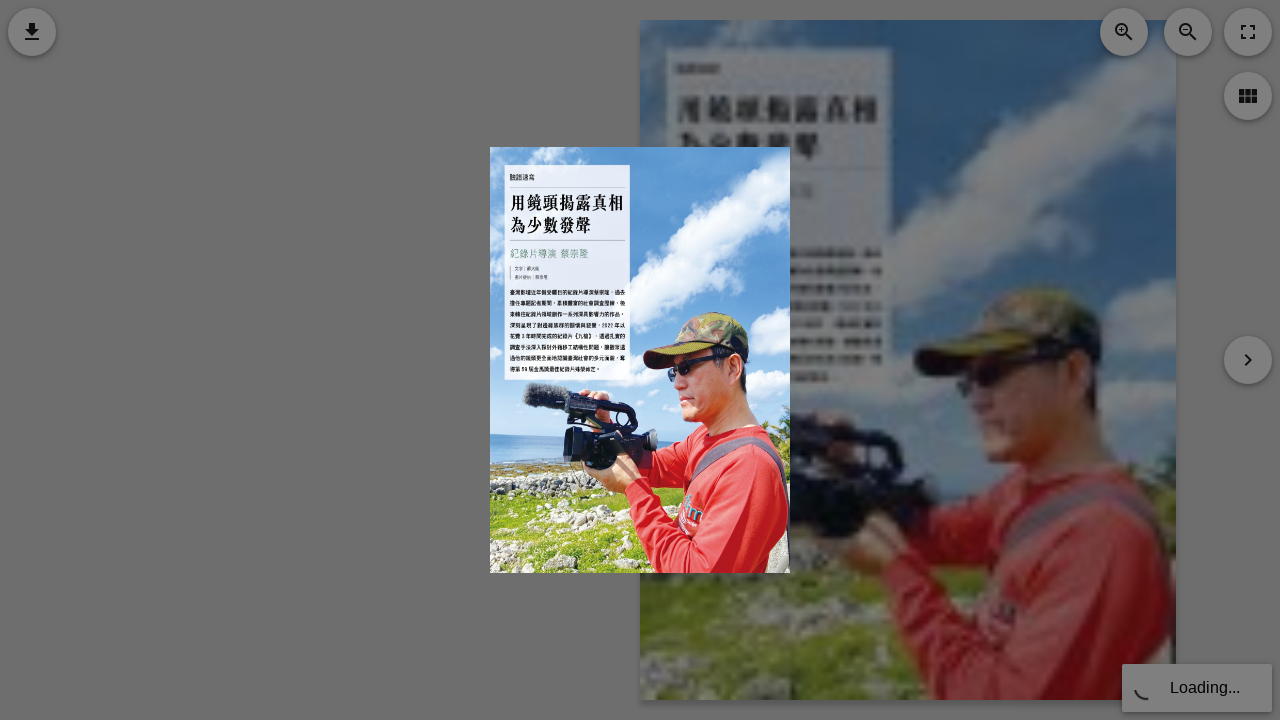

--- FILE ---
content_type: text/html
request_url: https://ws.bocach.gov.tw/001/Upload/1/ebook/ebook_26294/index.html
body_size: 817
content:
<!DOCTYPE html>
<html xmlns="http://www.w3.org/1999/xhtml">
    <head>
        <title>ebook</title>
        <!-- Mobile -->
        <meta name="viewport" content="width=device-width, initial-scale=1.0, maximum-scale=1.0, user-scalable=no" />

        <!-- Maglify Standalone -->
        <script src="source/js/magalone.min.js" type="text/javascript"></script>
        <link href="source/css/magalone.min.css" type="text/css" rel="stylesheet" />
        <link href="https://fonts.googleapis.com/icon?family=Material+Icons" rel="stylesheet" />

        <!-- Your content here -->
        <link href="sample_style.css" type="text/css" rel="stylesheet" />

    </head>
    <style>
    #reader-container
{
    width: 100%; height:100%;
}
    @media (min-width: 200px) and (max-width: 767px) {  .overview ,.fullscreen,.topright{display:none;} } }
    
    </style>
    <body>
      <div id="reader-container" data-path="./" data-show-fullscreen="true"
      data-thumbnails-overlay="false"
            data-thumbnails-start-open="false"
            data-immersive-fullscreen="false"
            data-show-thumbnails="true"
            data-show-zoom="true"
            data-show-download="true"
            data-enable-swiping="true"
            data-enable-pinching="true"
            data-enable-double-click="true"
            data-enable-mouse-wheel="true"
            data-animation="flip">
    </div>
    </body>
</html>


--- FILE ---
content_type: text/css
request_url: https://ws.bocach.gov.tw/001/Upload/1/ebook/ebook_26294/sample_style.css
body_size: 549
content:
body {
  width: 100vw;
  height: 100vh;
  margin: 0;
  padding: 0;
  background: #ddd;
  font-family: Arial;
}
header,
footer,
article {
  margin: auto;
  max-width: 1024px;
  padding: 16px;
}
header {
  background: salmon;
}
footer {
  background: #fcaca3;
}
article {
  background: #fff;
}
article #reader-container {
  width: 100%;
  height: 512px;
}


--- FILE ---
content_type: text/javascript
request_url: https://ws.bocach.gov.tw/001/Upload/1/ebook/ebook_26294/source/js/magalone.min.js
body_size: 40565
content:
(function(n){var t={_storage:{},_subscribers:{},settings:{},info:{AppName:"Extensible Helper Class",Version:"1.1.0.0",Author:"Michael Schwarz"},addStorage:function(n){return this._storage[n]===undefined&&(this._storage[n]={}),this.getStorage(n)},getStorage:function(n){return this._storage[n]},storage:function(n){return this._storage[n]?this._storage[n]:this.addStorage(n)},subscribe:function(n,t){this._subscribers[n]?this._subscribers[n].push(t):(this._subscribers[n]=[],this.subscribe(n,t))},unsubscribe:function(n,t){if(this._subscribers[n])for(var i=0;i<this._subscribers[n].length;i++)if(this._subscribers[n][i]===t){this._subscribers[n].splice(i,1);break}},clearSubscriptions:function(n){this._subscribers[n]&&(this._subscribers[n]=[])},_trigger:function(t,i){var u,r,f;if(this._subscribers[t])for(u=this._subscribers[t],r=0;r<u.length;r++)f=u[r],f.apply(n,i)},trigger:function(n,t,i,r){var u=this;r?(this._trigger(n,t),i&&this.clearSubscriptions(n)):this.defer(function(){u._trigger(n,t);i&&u.clearSubscriptions(n)})},defer:function(n,t,i,r){this.is.function(n)&&setTimeout(function(){t?n.apply(t,i):i?n.apply(undefined,i):n()},r?r:1)},extend:function(n,t){t||(t=n,n=this);for(var i in t)t[i]!==undefined&&(n[i]=t[i])},each:function(n,t,i){if(n.length!==void 0){var r=0,u=n.length;if(i){for(;r<u;r++)if(t.apply(n[r],i)===!1)break}else for(;r<u;r++)if(t.call(n[r],r,n[r])===!1)break}return n},jsonParse:function(n){try{return JSON.parse(n)}catch(t){return console.error("JSON Parse Error ",t,"While Parsing: '",n,"'"),null}},jsonStringify:function(n){try{return JSON.stringify(n)}catch(n){return console.error("JSON Stringify Error ",n,"While Stringifying: ",n),null}},random:{_gen:function(n){for(var r=n.upper||65,i=n.lower||90,u=n.len||n.length||8,t="";t.length<u;)t+=Math.random()*100>=50?String.fromCharCode(Math.floor(Math.random()*(r-i)+i)):Math.floor(Math.random()*9).toString();return t},number:function(n,t){return Math.random()*(t-n)+n},string:function(n,t){var i=65,r=90;return t!==undefined&&t===!1&&(i=97,r=122),this._gen({upper:r,lower:i,len:n})},hex:function(n){return this._gen({upper:102,lower:97,len:n})},guid:function(){return"{0}-{1}-{2}-{3}-{4}".format(this.hex(8),this.hex(4),this.hex(4),this.hex(4),this.hex(12))},hexColor:function(){return"#"+this.hex(6)},date:function(n,i){if(!t.date)return console.error("exHelp: Date Extension not found!");var u=t.date.fix(i).getTime(),r=t.date.fix(n).getTime();return t.date.fix(Math.random()*(u-r)+r)}},array:{clone:function(n){return t.jsonParse(t.jsonStringify(n))},sieve:function(n){var r=n,i=function(n){var u,r;for(u in n)if(r=n[u],t.isString(r)){if(n[u]=r=r.trim(),r.trim().length==0)return n.splice(u,1),i(n)}else if(r===null||r===undefined)return n.splice(u,1),i(n);return n};return i(r)},contains:function(n,t){return n.indexOf(t)!==-1}},math:{rect:function(n,t,i,r){return{top:n?n:0,left:t?t:0,right:r?r:0,bottom:i?i:0,get width(){return this.right-this.left},get height(){return this.bottom-this.top},set width(n){this.right=this.left+n},set height(n){this.bottom=this.top+n},moveTopBy:function(n){this.top+=n;this.bottom+=n},moveTopTo:function(n){var t=this.height;this.top=n;this.bottom=this.top+t},moveLeftBy:function(n){this.left+=n;this.right+=n},moveLeftTo:function(n){var t=this.width;this.left=n;this.right=this.left+t},intersects:function(n){return this.left<=n.right&&n.left<=this.right&&this.top<=n.bottom&&n.top<=this.bottom},contains:function(n){return n.left<=this.right&&n.left>=this.left&&n.top<=this.bottom&&n.top>=this.top&&n.right<=this.right&&n.right>=this.left&&n.bottom<=this.bottom&&n.bottom>=this.top}}},easing:{linearTween:function(n,t,i,r){return i*n/r+t},easeInQuad:function(n,t,i,r){return n/=r,i*n*n+t},easeOutQuad:function(n,t,i,r){return n/=r,-i*n*(n-2)+t},easeInOutQuad:function(n,t,i,r){return(n/=r/2,n<1)?i/2*n*n+t:(n--,-i/2*(n*(n-2)-1)+t)},easeInCubic:function(n,t,i,r){return n/=r,i*n*n*n+t},easeOutCubic:function(n,t,i,r){return n/=r,n--,i*(n*n*n+1)+t},easeInOutCubic:function(n,t,i,r){return(n/=r/2,n<1)?i/2*n*n*n+t:(n-=2,i/2*(n*n*n+2)+t)},easeInQuart:function(n,t,i,r){return n/=r,i*n*n*n*n+t},easeOutQuart:function(n,t,i,r){return n/=r,n--,-i*(n*n*n*n-1)+t},easeInOutQuart:function(n,t,i,r){return(n/=r/2,n<1)?i/2*n*n*n*n+t:(n-=2,-i/2*(n*n*n*n-2)+t)},easeInQuint:function(n,t,i,r){return n/=r,i*n*n*n*n*n+t},easeOutQuint:function(n,t,i,r){return n/=r,n--,i*(n*n*n*n*n+1)+t},easeInOutQuint:function(n,t,i,r){return(n/=r/2,n<1)?i/2*n*n*n*n*n+t:(n-=2,i/2*(n*n*n*n*n+2)+t)},easeInSine:function(n,t,i,r){return-i*Math.cos(n/r*(Math.PI/2))+i+t},easeOutSine:function(n,t,i,r){return i*Math.sin(n/r*(Math.PI/2))+t},easeInOutSine:function(n,t,i,r){return-i/2*(Math.cos(Math.PI*n/r)-1)+t},easeInExpo:function(n,t,i,r){return i*Math.pow(2,10*(n/r-1))+t},easeOutExpo:function(n,t,i,r){return i*(-Math.pow(2,-10*n/r)+1)+t},easeInOutExpo:function(n,t,i,r){return(n/=r/2,n<1)?i/2*Math.pow(2,10*(n-1))+t:(n--,i/2*(-Math.pow(2,-10*n)+2)+t)},easeInCirc:function(n,t,i,r){return n/=r,-i*(Math.sqrt(1-n*n)-1)+t},easeOutCirc:function(n,t,i,r){return n/=r,n--,i*Math.sqrt(1-n*n)+t},easeInOutCirc:function(n,t,i,r){return(n/=r/2,n<1)?-i/2*(Math.sqrt(1-n*n)-1)+t:(n-=2,i/2*(Math.sqrt(1-n*n)+1)+t)}},Percentage:{XofY:function(n,t){return n/t*100}},Dist2D:function(n,t){if(n&&n.x!=undefined&&n.y!=undefined&&t&&t.x!=undefined&&t.y!=undefined){var i=t.x-n.x,r=t.y-n.y;return Math.sqrt(i*i+r*r)}return 0},Midpoint2D:function(n,t){return n&&n.x!=undefined&&n.y!=undefined&&t&&t.x!=undefined&&t.y!=undefined?{x:(n.x+t.x)/2,y:(n.y+t.y)/2}:{x:0,y:0}},Dist3D:function(n,t){if(n&&n.x!=undefined&&n.y!=undefined&&t&&t.x!=undefined&&t.y!=undefined){var i=t.x-n.x,r=t.y-n.y,u=t.z-n.z;return Math.sqrt(i*i+r*r+u*u)}return 0}},color:{_component:function(n){var t=n.toString(16);return t.length===1?"0"+t:t},HexToRGB:function(n){var t=/^#?([a-f\d]{2})([a-f\d]{2})([a-f\d]{2})$/i.exec(n);return{r:parseInt(t[1],16),g:parseInt(t[2],16),b:parseInt(t[3],16)}},HexToHSV:function(n){var t=this.HexToRGB(n);return this.RGBToHSV(t.r,t.g,t.b)},RGBToHex:function(n,i,r){if(n&&!i&&!r&&t.is.object(n))var u=n.r,f=n.g,e=n.b;else var u=n,f=i,e=r;return"#"+this._component(u)+this._component(f)+this._component(e)},RGBToHSV:function(){var f,e,o,i=arguments[0]/255,r=arguments[1]/255,u=arguments[2]/255,n,s,t=Math.max(i,r,u),h=t-Math.min(i,r,u),c=function(n){return(t-n)/6/h+1/2};return h==0?n=s=0:(s=h/t,f=c(i),e=c(r),o=c(u),i===t?n=o-e:r===t?n=1/3+f-o:u===t&&(n=2/3+e-f),n<0?n+=1:n>1&&(n-=1)),{h:Math.round(n*360),s:Math.round(s*100),v:Math.round(t*100)}},HSVToRGB:function(n,t,i){var r,u,f,h,c,e,o,s;if(n=Math.max(0,Math.min(360,n)),t=Math.max(0,Math.min(100,t)),i=Math.max(0,Math.min(100,i)),t/=100,i/=100,t==0)return r=u=f=i,[Math.round(r*255),Math.round(u*255),Math.round(f*255)];n/=60;h=Math.floor(n);c=n-h;e=i*(1-t);o=i*(1-t*c);s=i*(1-t*(1-c));switch(h){case 0:r=i;u=s;f=e;break;case 1:r=o;u=i;f=e;break;case 2:r=e;u=i;f=s;break;case 3:r=e;u=o;f=i;break;case 4:r=s;u=e;f=i;break;default:r=i;u=e;f=o}return{r:Math.round(r*255),g:Math.round(u*255),b:Math.round(f*255)}},HSVToHex:function(n,t,i){var r=this.HSVToRGB(n,t,i);return this.RGBToHex(r)},Saturate:function(n,i){var u=0,f=i||100,r;if(t.is.object(n)?n.h&&n.s&&n.v?u="HSV":n.r&&n.g&&n.b&&(u="RGB"):n.startsWith("#")&&(u="HEX"),u===0)return n;r=0;switch(u){case"HSV":r=n;break;case"RGB":r=this.RGBToHSV(n.r,n.g,n.b);break;case"HEX":r=this.HexToHSV(n)}r.s=f;switch(u){case"HSV":return r;case"RGB":return this.HSVToRGB(r.h,r.s,r.v);case"HEX":return this.HSVToHex(r.h,r.s,r.v)}},Lightness:function(n,i){var u=0,f=i||100,r;if(t.is.object(n)?n.h&&n.s&&n.v?u="HSV":n.r&&n.g&&n.b&&(u="RGB"):n.startsWith("#")&&(u="HEX"),u===0)return n;r=0;switch(u){case"HSV":r=n;break;case"RGB":r=this.RGBToHSV(n.r,n.g,n.b);break;case"HEX":r=this.HexToHSV(n)}r.v=f;switch(u){case"HSV":return r;case"RGB":return this.HSVToRGB(r.h,r.s,r.v);case"HEX":return this.HSVToHex(r.h,r.s,r.v)}}},cookies:{cookies:[],Read:function(){var r,t,n,i,u;for(this.cookies=[],r=document.cookie,t=r.split(";"),n=0;n<t.length;n++)i=t[n].split("="),u={name:i[0],value:i[1]},this.cookies.push(u)},Clear:function(){this.Read();for(var n=0;n<this.cookies.length;n++)$cookie=this.cookies[n],document.cookie="{0}=; expires={1}".format($cookie.name,new Date(0).toUTCString())}},string:{pad:function(n,t,i){t&&t!==""&&t.length!==0||(t=" ");i||(i=2);for(var r=""+n;n.length<i;)r=t+r;return r}},fullscreen:{_fromUser:!1,get isFullscreen(){return!(!document.fullscreenElement&&!document.mozFullScreenElement&&!document.webkitFullscreenElement&&!document.msFullscreenElement)},get isUserFullScreen(){return this.isFullscreen&&this._fromUser},enter:function(n){n||(n=document.documentElement);this.isFullscreen||(n.requestFullscreen?n.requestFullscreen():n.msRequestFullscreen?n.msRequestFullscreen():n.mozRequestFullScreen?n.mozRequestFullScreen():n.webkitRequestFullscreen&&n.webkitRequestFullscreen(Element.ALLOW_KEYBOARD_INPUT));this._fromUser=!0},exit:function(){this.isFullscreen&&(document.exitFullscreen?document.exitFullscreen():document.msExitFullscreen?document.msExitFullscreen():document.mozCancelFullScreen?document.mozCancelFullScreen():document.webkitExitFullscreen&&document.webkitExitFullscreen());this._fromUser=!1}},browser:{get isMobile(){return n.innerWidth<=1024?!0:!1},get isPortrait(){return n.innerWidth<n.innerHeight?!0:!1},get isTouch(){return"ontouchstart"in n},get isFirefox(){return navigator.userAgent.toLowerCase().indexOf("firefox")>-1},get isChrome(){return navigator.userAgent.toLowerCase().indexOf("chrome")>-1},get isSafari(){return navigator.userAgent.toLowerCase().indexOf("safari")>-1&&!this.isChrome||navigator.userAgent.toLowerCase().indexOf("applewebkit")>-1&&!this.isChrome},get isOpera(){return navigator.userAgent.toLowerCase().indexOf("opera")>-1},get isMSIE(){return navigator.userAgent.toLowerCase().indexOf("trident")>-1},get isEdge(){return navigator.userAgent.toLowerCase().indexOf("edge/")>-1},get isIEMobile(){return navigator.userAgent.toLowerCase().indexOf("iemobile")>-1},get isWindowsPhone(){return navigator.userAgent.toLowerCase().indexOf("windows phone")>-1},get isWebkit(){return navigator.userAgent.toLowerCase().indexOf("webkit")>-1},get isiOS(){return this.isSafari&&this.isTouch},get isiOS7(){return this.isiOS&&navigator.userAgent.toLowerCase().indexOf("os 7")>-1},get supportsHistoryAPI(){return!!(n.history&&history.pushState)}},net:{request:function(n,t){var i={method:"GET",data:null,progress:null,load:null,error:null,abort:null,finished:null},u,f;exHelp.extend(i,t);var r=new XMLHttpRequest,e=function(n){i.progress&&exHelp.is.function(i.progress)&&i.progress(n)},o=function(n){i.load&&exHelp.is.function(i.load)&&i.load(n)},s=function(n){i.error&&exHelp.is.function(i.error)&&i.error(n)},h=function(n){i.abort&&exHelp.is.function(i.abort)&&i.abort(n)},c=function(){switch(r.readyState){case XMLHttpRequest.DONE:var n=r.status==200;i.finished&&exHelp.is.function(i.finished)&&i.finished(n,r.responseText)}};r.onprogress=e;r.onabort=h;r.onerror=s;r.onload=o;r.onreadystatechange=c;r.open(i.method,n);i.data&&i.method=="POST"?(u="",f=function(n,t){var e=[],i,u,r;for(i in n)n.hasOwnProperty(i)&&(u=t?t+"["+i+"]":i,r=n[i],e.push(typeof r=="object"?f(r,u):encodeURIComponent(u)+"="+encodeURIComponent(r)));return e.join("&")},u=f(i.data),r.setRequestHeader("Content-type","application/x-www-form-urlencoded"),r.send(u)):r.send()}},is:{string:function(n){return!!(typeof n=="string"||n instanceof String)},"function":function(n){return!!(typeof n=="function"||n instanceof Function)},object:function(n){return!!(typeof n=="object"||n instanceof Object)},array:Array.isArray,arraylike:function(n){return n!==void 0&&n.length!==void 0},number:function(n){return!isNaN(n)&&isFinite(n)&&n!==!1&&n!==!0&&n!==null&&n!==undefined},mouse_event:function(n){return!!(typeof n=="MouseEvent"||n instanceof MouseEvent)},keyboard_event:function(n){return!!(typeof n=="KeyboardEvent"||n instanceof KeyboardEvent)}},browserNotification:{_mode:0,_permission:1,_api:null,_counter:0,permissions:{get ALLOWED(){return 0},get NOT_ALLOWED(){return 1},get DENIED(){return 2}},modes:{get NONE(){return 0},get W3C(){return 1},get WEBKIT(){return 2}},_list:[],Init:function(){if(this.Check_Support(!0))switch(this.Permission.Check(!0)){case this.permissions.NOT_ALLOWED:this.Permission.Request();p.browserNotification.Init()}},Check_Support:function(i){if(t.isSafari)return this._api=null,!1;var r=function(n){return!n||!n.checkPermission||!n.createNotification||!n.requestPermission?!1:!0};return r(n.Notification)&&i&&(this._api=n.Notification),r(n.webkitNotifications)&&i&&(this._api=n.webkitNotifications),i?!!this._api:r(n.Notification)||r(n.webkitNotifications)},Permission:{Check:function(n){if(t.browserNotification._api||t.browserNotification.Check_Support(!0)){var i=t.browserNotification._api.checkPermission();return n&&(t.browserNotification._permission=i),i}},Request:function(){return p.browserNotification._api.requestPermission()}},_Push_Basic:function(n){if(t.settings.useNativeNotifications&&this.Check_Support()&&this.Permission.Check()===this.permissions.ALLOWED){var f=n.title||t.info.AppName,e=n.content||n.msg||n.message||n.txt||n.text,o=n.img||n.pic||"favicon.png",r=n.show||n.onshow||n.onShow||n.display||n.ondisplay||n.onDisplay,u=n.close||n.onClose||n.hide||n.onHide,i=this._api.createNotification(o,f,e);return r&&exHelp.is.isFunction(r)&&(i.ondisplay=r),u&&exHelp.is.isFunction(u)&&(i.onclose=u),i.show(),this._list[this._counter.toString()]=i,{notification:i,id:this._counter++}}},Push:function(n,t){return this._Push_Basic({title:n,content:t})},PushWithImage:function(n,t,i){return this._Push_Basic({title:n,content:t,img:i})},PushAdvanced:function(n){return this._Push_Basic(n)}},locale:{_locale:"en",set:function(n){this._locale=n},getString:function(n){var i=t.storage("locale");return i[this._locale]&&i[this._locale][n]?i[this._locale][n]:n}}},i=function(n){t.extend(n)};n.exHelp=t;n.exHelpExtend=i})(window);String.prototype.format=function(){var n=arguments;return this.replace(/{(\d+)}/g,function(t,i){return"undefined"!=typeof n[i]?n[i]:t})};String.prototype.startsWith=function(n){return this.slice(0,n.length)==n};String.prototype.endsWith=function(n){return this.slice(-n.length)==n};String.prototype.contains=function(n){return this.indexOf(n)!==-1};String.prototype.repeat=function(n){for(var t=this,i="";;)if(n&1&&(i+=t),n>>=1,n)t+=t;else break;return i},function InitExHelp_ElementPlugin(n){if(n.exHelp==void 0||n.exHelpExtend==void 0)return setTimeout(InitExHelp_ElementPlugin,100,n);var t=function(n,i){return new t.functions.init(n,i)},u={e:t,isExElement:function(n){return!!(n instanceof exHelp.e)}},r="_dom_ready",i=function(){document.removeEventListener("DOMContentLoaded",i);n.removeEventListener("load",i);exHelp.trigger(r)};document.addEventListener("DOMContentLoaded",i);n.addEventListener("load",i);t.functions=t.prototype={constructor:t,init:function(i,r){var f,o,s,e,u;if(!i)return this;if(f=[],exHelp.is.string(i)){if(i.charAt(0)=="<"&&i.length>=3&&i.charAt(i.length-1)==">")return o=n.document.createElement("div"),o.innerHTML=i,f=o.childNodes,new t(f,r);for(f=n.document.querySelectorAll(i),u=0;u<f.length;u++)this[u]=f[u];this.length=f.length}else if(exHelp.is.arraylike(i)){for(e=i.length,u=0;u<e;u++)s=i[u]instanceof exHelp.e?i[u]:new t(i[u],r),s.length>0&&f.push(s[0]);for(e=f.length,u=0;u<e;u++)this[u]=f[u];this.length=f.length}else if(exHelp.is.object(i)){if(i instanceof exHelp.e)return i;this.context=this[0]=i;this.length=1}return this._applyOptions(r),this},length:0,each:function(n){for(var t=0;t<this.length;t++)if(n.call(this[t],t,this[t])===!1)return!1;return!0},_applyOptions:function(n){var i,t,r;for(i in n){t=n[i];switch(i.toLowerCase()){case"html":t.startsWith("__LOCALE__:")?(r=t.split(":")[1],this.setHtml(exHelp.locale.getString(r))):this.setHtml(t);break;case"class":this.addClass(t);break;case"width":case"height":case"top":case"left":case"right":case"bottom":case"position":this.setStyle(i,t);break;default:this.setAttr(i,t)}}},setAttr:function(n,t){return this.each(function(){this.setAttribute!==void 0&&this.setAttribute(n,t)}),this},getAttr:function(n){var t=null;return this.each(function(){if(this.getAttribute!==void 0&&(t=this.getAttribute(n)),t==null)for(var u=this.attributes,f=u.length,r=0;r<f;r++){var i=u[r],e=i.name||i.nodeName,o=i.value||i.nodeValue||i.textContent;if(e==n){t=o;break}}}),t},setHtml:function(n){return this.each(function(){this.innerHTML!==void 0?this.innerHTML=n:this.textContent!==void 0&&(this.textContent=n)}),this},getHtml:function(){var n=null;return this.each(function(){this.innerHTML!==void 0?n=this.innerHTML:this.textContent!==void 0&&(n=this.textContent)}),n},empty:function(){return this.setHtml("")},remove:function(){return this.each(function(){this.parentNode.removeChild(this)}),this},children:function(){var n=[];return this.each(function(){for(var t=0,i=this.childNodes,r=i.length;t<r;t++)n.push(i[t])}),new t(n)},find:function(n){var u=[],i,f=n.charAt(0)==".",e=n.charAt(0)=="#",o=f||e?n.substr(1):n,r,s;return this.each(function(){if(i=new t(this),(f&&i.hasClass(o)||e&&i.getAttr("id")==o||!f&&!e&&i[0].nodeName.toLowerCase()==o.toLowerCase())&&u.push(this),this.childNodes.length>0&&(i=i.children().find(n),s=i.length,s>0))for(r=0;r<s;r++)u.push(i[r])}),new t(u)},exclusive:function(n){var e=[],i,r=n.charAt(0)==".",u=n.charAt(0)=="#",f=r||u?n.substr(1):n;return this.each(function(){i=new t(this);(r&&i.hasClass(f)||u&&i.getAttr("id")==f||!r&&!u&&i[0].nodeName.toLowerCase()==f.toLowerCase())&&e.push(this)}),new t(e)},getWidth:function(){return parseFloat(this.getComputedStyle("width"))},getHeight:function(){return parseFloat(this.getComputedStyle("height"))},getParents:function(n){var r=[],i=n!==undefined,f=i&&n.startsWith("."),e=i&&n.startsWith("#"),u=function(o){if(o){var s=new t(o);if(r.push(o),i&&(f&&s.hasClass(n)||e&&s.getAttr("id")==n))return!1;if(o.parentNode)return u(o.parentNode)}};return this.each(function(){this&&u(this.parentNode)}),new t(r)},getPageXY:function(){var i=document.fullScreenElement||document.msFullscreenElement||document.mozFullScreenElement||document.webkitFullscreenElement,n={x:0,y:0},t=function(r){exHelp.fullscreen.isFullscreen&&i==r||(n.x+=r.offsetLeft,n.y+=r.offsetTop,r.offsetParent&&t(r.offsetParent))};return this.each(function(){t(this)}),n},getPageBounds:function(){var n=this.getPageXY();return{left:n.x,top:n.y,right:n.x+this.getWidth(),bottom:n.y+this.getHeight()}},getRelativeXY:function(n){var i={x:0,y:0},r=n.charAt(0)==".",u=n.charAt(0)=="#",f=r||u?n.substr(1):n,e=function(n){var o=new t(n);if(r&&o.hasClass(f)||u&&o.getAttr("id")==f||!r&&!u&&o[0].nodeName.toLowerCase()==f.toLowerCase())return!1;i.x+=n.offsetLeft;i.y+=n.offsetTop;n.offsetParent&&e(n.offsetParent)};return this.each(function(){e(this)}),i},getRelativeBounds:function(n){var t=this.getRelativeXY(n);return{left:t.x,top:t.y,right:t.x+this.getWidth(),bottom:t.y+this.getHeight()}},getRelativeBoundingClientRect:function(){var n=null,t=this.getPageBounds();return(this.each(function(){n=this.getBoundingClientRect()}),n!=null)?{top:n.top-t.top,left:n.left-t.left,right:n.right-t.right,bottom:n.bottom-t.bottom,width:n.width,height:n.height}:t},getComputedStyle:function(t){var i=null;return this.each(function(){i=n.getComputedStyle?n.getComputedStyle(this,null).getPropertyValue(t):this.currentStyle?this.currentStyle[t]:this.style[t]}),i},addClass:function(n){var t=n.split(" ");return this.each(function(){for(var i=this.className.split(" "),n=0;n<t.length;n++)exHelp.array.contains(i,t[n])||i.push(t[n]);this.className=i.join(" ").trim()}),this},removeClass:function(n){var t=n.split(" ");return this.each(function(){for(var n=this.className.split(" "),i=0;i<t.length;i++)exHelp.array.contains(n,t[i])&&n.splice(n.indexOf(t[i]),1);this.className=n.join(" ").trim()}),this},toggleClass:function(n){var t=n.split(" ");return this.each(function(){for(var n=this.className.split(" "),i=0;i<t.length;i++)exHelp.array.contains(n,t[i])?n.splice(n.indexOf(t[i]),1):n.push(t[i]);this.className=n.join(" ").trim()}),this},hasClass:function(n){var t=!1;return this.each(function(){var i=this.className?this.className.split(" "):[];if(exHelp.array.contains(i,n))return t=!0,!1}),t},setStyle:function(n,t){this.each(function(){this.style[n]=t})},appendTo:function(n){return n=new t(n),this.each(function(){var t=this;n.each(function(){this.appendChild(t)})}),this},prependTo:function(n){return n=new t(n),this.each(function(){var t=this;n.each(function(){this.insertBefore(t,this.firstChild)})}),this},_evtQueue:function(){var n=[];this.add=function(t){n.push(t)};this.call=function(t){for(var i=0,r=n.length;i<r;i++)n[i].call(t)};this.remove=function(t){for(var r=[],i=0,u=n.length;i<u;i++)n[i]!==t&&r.push(n[i])};this.length=function(){return n.length}},on:function(n,i){var f=[],c=this,u,o,e,s,h;if(exHelp.is.string(n))if(n.contains(" "))f=n.split(" ");else if(n.contains(","))for(f=n.split(","),u=0;u<f.length;u++)f[u]=f[u].trim();else f.push(n);for(u=0,o=f.length;u<o;u++){e=f[u];switch(e){case"ready":exHelp.subscribe(r,i);break;case"tap":s=function(n){var i=!1,r=!1,u=new t(n);n.addEventListener("touchstart",function(){r=!1;i=!0;u.addClass("pressed")});n.addEventListener("touchcancel",function(){r||(r=!0,i=!1,u.removeClass("pressed"))});n.addEventListener("touchmove",function(u){var f,e;r||(f=new t(n).getPageBounds(),u&&u.touches&&u.touches.length>0&&(e=u.touches[0],(e.pageX<f.left||e.pageX>f.right||e.pageY<f.top||e.pageY>f.bottom)&&(i=!1,n.dispatchEvent(new TouchEvent("touchcancel")))))});n.addEventListener("touchend",function(){r||i&&(n._ehe_queue_tap.call(n),i=!1,u.removeClass("pressed"))})};this.each(function(){this._ehe_queue_tap||(this._ehe_queue_tap=new c._evtQueue);this._ehe_taphandler||(this._ehe_taphandler=new s(this));this._ehe_queue_tap.add(i)});break;case"resize":if(h=function(){var h,c,l,a,f;if(this instanceof Element){if(this._ehe_resize_handler)this._ehe_queue_resize.add(i);else{this._ehe_queue_resize||(this._ehe_queue_resize=new t.functions._evtQueue);this._ehe_queue_resize.add(i);this._ehe_resize_handler=document.createElement("div");var r=this,e="position: absolute; left: 0; top: 0; right: 0; bottom: 0; overflow: hidden; z-index: -1; visibility: hidden;";this._ehe_resize_handler.className="ehe-resize-event-dummy";this._ehe_resize_handler.style.cssText=e;this._ehe_resize_handler.innerHTML='<div class="resize-sensor-expand" style="{0}"><div style="{1}"><\/div><\/div><div class="resize-sensor-shrink" style="{0}"><div style="{1} width: 200%; height: 200%"><\/div><\/div>'.format(e,"position: absolute; left: 0; top: 0; transition: 0s;");this.appendChild(this._ehe_resize_handler);var n=this._ehe_resize_handler.childNodes[0],o=n.childNodes[0],u=this._ehe_resize_handler.childNodes[1],s=function(){o.style.width="100000px";o.style.height="100000px";n.scrollLeft=1e5;n.scrollTop=1e5;u.scrollLeft=1e5;u.scrollTop=1e5};s();f=function(){((l=r.offsetWidth)!=h||(a=r.offsetHeight)!=c)&&(r._ehe_queue_resize.call(this),h=l,c=a);s()};n.addEventListener("scroll",f);u.addEventListener("scroll",f)}return!1}},this.each(h)===!1)break;default:this.each(function(){this.addEventListener(e,i)})}}return this},off:function(n,t){var u=[],s=this,i,e,f,o;if(exHelp.is.string(n))if(n.contains(" "))u=n.split(" ");else if(n.contains(","))for(u=n.split(","),i=0;i<u.length;i++)u[i]=u[i].trim();else u.push(n);for(i=0,e=u.length;i<e;i++){f=u[i];switch(f){case"ready":exHelp.unsubscribe(r,t);break;case"tap":this.each(function(){this._ehe_queue_tap&&this._ehe_queue_tap.remove(t)});break;case"resize":if(o=function(){this instanceof Element&&this._ehe_queue_resize&&this._ehe_queue_resize.remove(t)},this.each(o)===!1)break;default:this.each(function(){this.removeEventListener(f,t)})}}return this}};t.functions.init.prototype=t.functions;t.extend=t.functions.extend=function(n){exHelp.extend(this,n)};n.exHelpExtend(u)}(window),function InitReader(n){if(n.exHelp==void 0||n.exHelpExtend==void 0||n.exHelp.e==void 0)return setTimeout(InitReader,100,n);var t=exHelp,i={reader:{container:null,path:null,render_canvas:null,sound:null,settings:{language:"en",show_go_to_page:!1,preload:!1,custom_background:null,custom_backgound_mode:null,slideshow_mode:!1,slideshow_timing:5,slideshow_controls:!1,slideshow_pdf:!1,page_mode:"auto",page_sound:0,page_sound_volume:1,show_zoom:!0,enable_pinching:!1,enable_double_tapping:!1,enable_mousewheel_zoom:!1,zoom_max:4,zoom_min:"auto",zoom_doubleclick:1,zoom_wheel_step:.1,zoom_button_step:.1,enable_dragging:!0,enable_scrollbars:!1,show_fullscreen:!0,hide_in_fullscreen:!0,show_invert:!1,show_download:!1,show_overview:!0,overview_direction:"bottom",overview_overlay:!1,overview_size:150,overview_start_open:!1,enable_keyboard_navigation:!1,enable_swiping:!1,enable_arrows:!1,social_twitter:null,social_facebook:null,social_google:null,social_email:!1,enable_printing:!1,small_controls:!1},control_assignments:{overview:"bottomright-ver",fullscreen:"bottomright-ver",invert:"topright-hor","zoom-in":"topright-hor","zoom-out":"topright-hor","go-back":"left","go-fwd":"right",download:"bottomleft-hor",goto:"bottomleft-hor","ss-back":"bottom","ss-play":"bottom","ss-pause":"bottom","ss-fwd":"bottom"},elements:[{selector:".content",construct:"<div>",options:{"class":"content",tabindex:0},children:[{selector:".pages",options:{"class":"pages"},children:[{selector:".overlayer",options:{"class":"overlayer"}}]}]},{selector:".controls",options:{"class":"controls"},children:[{selector:".topleft",options:{"class":"topleft"},children:[{selector:".horizontal",options:{"class":"horizontal flex"}},{selector:".vertical",options:{"class":"vertical flex"}}]},{selector:".topright",options:{"class":"topright"},children:[{selector:".horizontal",options:{"class":"horizontal flex"}},{selector:".vertical",options:{"class":"vertical flex"}}]},{selector:".bottomleft",options:{"class":"bottomleft"},children:[{selector:".horizontal",options:{"class":"horizontal flex"}},{selector:".vertical",options:{"class":"vertical flex"}}]},{selector:".bottomright",options:{"class":"bottomright"},children:[{selector:".horizontal",options:{"class":"horizontal flex"}},{selector:".vertical",options:{"class":"vertical flex"}}]},{selector:".top",options:{"class":"top flex horizontal center-content"}},{selector:".left",options:{"class":"left flex vertical center-content"}},{selector:".bottom",options:{"class":"bottom flex horizontal center-content"}},{selector:".right",options:{"class":"right flex vertical center-content"}}]},{selector:".overviews",options:{"class":"overviews"}},{selector:".main-loader",options:{"class":"main-loader loader"}},{selector:".status",options:{"class":"status flex horizontal"},children:[{selector:".loader",options:{"class":"loader"},children:[{selector:".spinner",options:{"class":"spinner"}}]},{selector:".text",options:{"class":"text",html:"__LOCALE__:LOADING"}},{selector:".finished-overlay",options:{"class":"finished-overlay hidden",html:"__LOCALE__:LOADING_FINISHED"}},{selector:".error-overlay",options:{"class":"error-overlay hidden",html:"__LOCALE__:LOADING_ERROR"}}]},{selector:".render-canvas",construct:"<canvas>",options:{"class":"render-canvas"}}],checkFileExists:function(n,i){t.net.request(n,{method:"HEAD",finished:function(n){i&&t.is.function(i)&&i(n)}})},makeMessage:function(n,i,r){var u=t.e("<div>",{"class":"message"}),e=t.e("<div>",{"class":"title",html:n}),o=t.e("<div>",{"class":"text",html:i}),f=t.e("<div>",{"class":"button",html:"OK"});e.appendTo(u);o.appendTo(u);f.appendTo(u);f.on("click",function(){u.remove();r&&t.is.function(r)&&r()});return u},loadPdfProcessor:function(n){var f=t.e("script"),i=null;if(f.each(function(){if(this.src.contains("magalone."))return i=this.src,!1}),i!=null){t.pager.current_script=i;var e=t.pager.current_script.substr(0,t.pager.current_script.lastIndexOf("/")),o=e+"/processing"+(t.pager.current_script.contains(".min")?".min":"")+".js",r=document.createElement("script"),u=!1;r.onload=function(){u||n();u=!0};r.setAttribute("src",o);document.getElementsByTagName("head")[0].appendChild(r)}},loadLocale:function(n){var f=t.e("script"),i=null;if(f.each(function(){if(this.src.contains("magalone."))return i=this.src,!1}),i!=null){t.pager.current_script=i;var e=t.pager.current_script.substr(0,t.pager.current_script.lastIndexOf("/")),o=e+"/locale/"+t.reader.settings.language+(t.pager.current_script.contains(".min")?".min":"")+".js",r=document.createElement("script"),u=!1;r.onload=function(){u||n();u=!0};r.setAttribute("src",o);document.getElementsByTagName("head")[0].appendChild(r)}},loadAudioPath:function(){var i=t.e("script"),n=null;return(i.each(function(){if(this.src.contains("magalone."))return n=this.src,!1}),n!=null)?(t.pager.current_script=n,t.pager.current_script.substr(0,t.pager.current_script.lastIndexOf("/")-3)+"/sound/page-flip-"):"./"},svgLoaded:!1,loadSvgFilters:function(){t.e('<svg version="1.1" xmlns:svg="http://www.w3.org/2000/svg" height="0"><filter id="invert"><feComponentTransfer><feFuncR type="table" tableValues="1 0"><\/feFuncR><feFuncG type="table" tableValues="1 0"><\/feFuncG><feFuncB type="table" tableValues="1 0"><\/feFuncB><\/feComponentTransfer><\/filter><\/svg>',{style:"display:none;"}).appendTo("body");this.svgLoaded=!0},playPageSound:function(){t.reader.sound!=null&&(t.reader.sound[0].pause(),t.reader.sound[0].currentTime=0,t.reader.sound[0].play())},get:function(n,i){var r=t.reader.container.getAttr("data-"+n),u=i===undefined?null:i;return r==null?u:r},getBoolean:function(n,t){var i=this.get(n),r=t===undefined?!1:t;return i==null?r:i=="true"},lastFullscreenElement:null,onFullscreenChange:function(){var n=document.fullScreenElement||document.msFullscreenElement||document.mozFullScreenElement||document.webkitFullscreenElement,i="";i=t.reader.lastFullscreenElement==null?"enter":"exit";t.trigger("fullscreen",[i,n||t.reader.lastFullscreenElement]);t.reader.lastFullscreenElement=n},init:function(){var n=this,i;this.container=t.e("#reader-container");this.container.length>0&&(this.path=this.get("path"));this.container.length>0&&this.path!=null&&this.path.length>0&&(this.settings.language=this.get("language","en"),t.locale.set(this.settings.language),this.settings.show_fullscreen=this.getBoolean("show-fullscreen",!0),this.settings.hide_in_fullscreen=this.getBoolean("immersive-fullscreen",!1),this.settings.show_invert=this.getBoolean("show-invert"),this.settings.show_overview=this.getBoolean("show-thumbnails"),this.settings.overview_overlay=this.getBoolean("thumbnails-overlay"),this.settings.overview_direction=this.get("thumbnails-direction","bottom"),this.settings.overview_size=parseInt(this.get("thumbnails-size","150")),this.settings.overview_start_open=this.getBoolean("thumbnails-start-open"),this.settings.show_zoom=this.getBoolean("show-zoom"),this.settings.enable_pinching=this.getBoolean("enable-pinching"),this.settings.enable_double_tapping=this.getBoolean("enable-double-click"),this.settings.enable_mousewheel_zoom=this.getBoolean("enable-mouse-wheel"),this.settings.zoom_wheel_step=parseInt(this.get("zoom-wheel","10"))/100,this.settings.zoom_max=parseInt(this.get("zoom-max","400"))/100,this.settings.zoom_min=(i=this.get("zoom-min","auto"))=="auto"?"auto":parseInt(i)/100,this.settings.zoom_doubleclick=parseInt(this.get("zoom-doubleclick","100"))/100,this.settings.enable_keyboard_navigation=this.getBoolean("enable-keyboard",!0),this.settings.enable_swiping=this.getBoolean("enable-swiping",!0),this.settings.enable_arrows=this.getBoolean("enable-arrows",!0),this.settings.preload=this.getBoolean("preload",!0),this.settings.show_download=this.getBoolean("show-download",!1),this.settings.show_go_to_page=this.getBoolean("show-go-to-page",!1),this.settings.slideshow_mode=this.getBoolean("slideshow",!1),this.settings.slideshow_timing=parseFloat(this.get("slideshow-time","5")),this.settings.slideshow_controls=this.getBoolean("slideshow-show-controls",!1),this.settings.slideshow_pdf=this.getBoolean("slideshow-use-pdf",!1),this.settings.small_controls=this.getBoolean("small-controls",!1),this.settings.page_sound=parseInt(this.get("page-sound","0")),this.settings.page_sound_volume=parseInt(this.get("page-sound-volume","100"))/100,this.settings.page_mode=this.get("page-mode","auto"),this.settings.page_mode!="auto"&&(this.settings.page_mode=="single"?(t.pager.current_mode_manual=!0,t.pager.current_mode=t.pager.constant.SINGLE):this.settings.page_mode=="double"&&(t.pager.current_mode_manual=!0,t.pager.current_mode=t.pager.constant.DOUBLE)),this.loadLocale(function(){var i,r,u,f,e;if(n.prepareElements(),t.overlays.init(),document.addEventListener("fullscreenchange",t.reader.onFullscreenChange),document.addEventListener("mozfullscreenchange",t.reader.onFullscreenChange),document.addEventListener("webkitfullscreenchange",t.reader.onFullscreenChange),document.addEventListener("MSFullscreenChange",t.reader.onFullscreenChange),n.render_canvas=n.container.find(".render-canvas"),n.settings.enable_scrollbars&&n.container.find(".content").addClass("scrollbars"),n.settings.small_controls&&n.container.find(".controls").addClass("small"),n.settings.slideshow_mode&&(t.pager.current_mode_manual=!0,t.pager.current_mode=t.pager.constant.SINGLE),n.settings.page_sound>0&&n.settings.page_sound<=20){try{n.sound=t.e("<audio>",{preload:"auto"})}catch(o){n.sound=t.e("<audio>")}if(n.sound!=null){i=n.loadAudioPath();n.sound[0].canPlayType("audio/mp3")&&(r=t.e("<source>",{src:i+n.settings.page_sound+".mp3",type:"audio/mp3"}).appendTo(n.sound));n.sound[0].canPlayType("audio/aac")&&(u=t.e("<source>",{src:i+n.settings.page_sound+".aac",type:"audio/aac"}).appendTo(n.sound));n.sound[0].canPlayType("audio/ogg")&&(f=t.e("<source>",{src:i+n.settings.page_sound+".ogg",type:"audio/ogg"}).appendTo(n.sound));n.sound[0].canPlayType("audio/wav")&&(e=t.e("<source>",{src:i+n.settings.page_sound+".wav",type:"audio/wav"}).appendTo(n.sound));n.sound.appendTo(n.container);try{n.sound[0].volume=n.settings.page_sound_volume}catch(o){console.error("AUDIO is not supported by browser");n.sound=null}}}n.checkFileExists(n.path+"/cover_small.jpg",function(i){i?(n.prepareCover(),n.prepareData(),n.prepareControls()):n.checkFileExists(n.path+"/full.pdf",function(i){i?t.net.request(n.path+"/upload.ashx",{method:"POST",data:{cmd:"test"},finished:function(i,r){i&&r=="pong"?n.loadPdfProcessor(function(){t.processing.init(n.path)}):n.makeMessage(t.locale.getString("ERROR_TITLE"),t.locale.getString("ERROR_UPLOAD_PHP")).appendTo(n.container)}}):n.makeMessage(t.locale.getString("ERROR_TITLE"),t.locale.getString("ERROR_NO_FILES")).appendTo(n.container)})})}))},setProgress:function(n){var i=t.e("div.status .text");n<0?i.setHtml(t.locale.getString("LOADING")):n>=0&&n<100?i.setHtml(n.toFixed(0)+"%"):n=="error"?(t.e(".error-overlay").removeClass("hidden"),setTimeout(function(){t.e(".status").addClass("gone")},1e3)):(t.e(".finished-overlay").removeClass("hidden"),setTimeout(function(){t.e(".status").addClass("gone")},1e3))},prepareControls:function(){var i={fullscreen:{selector:".ctrl.btn.fullscreen",options:{"class":"ctrl btn fullscreen"},children:[{selector:".icon.on",options:{"class":"icon on",html:"fullscreen_exit"}},{selector:".icon.off",options:{"class":"icon off",html:"fullscreen"}}]},overview:{selector:".ctrl.btn.overview",options:{"class":"ctrl btn overview"},children:[{selector:".icon",options:{"class":"icon",html:"view_module"}}]},invert:{selector:".ctrl.btn.invert",options:{"class":"ctrl btn invert"},children:[{selector:".icon",options:{"class":"icon",html:"invert_colors"}}]},"zoom-in":{selector:".ctrl.btn.zoom-in",options:{"class":"ctrl btn zoom-in"},children:[{selector:".icon",options:{"class":"icon",html:"zoom_in"}}]},"zoom-out":{selector:".ctrl.btn.zoom-out",options:{"class":"ctrl btn zoom-out"},children:[{selector:".icon",options:{"class":"icon",html:"zoom_out"}}]},"go-back":{selector:".ctrl.btn.go-back",options:{"class":"ctrl btn go-back"},children:[{selector:".icon",options:{"class":"icon",html:"keyboard_arrow_left"}}]},"go-fwd":{selector:".ctrl.btn.go-fwd",options:{"class":"ctrl btn go-fwd"},children:[{selector:".icon",options:{"class":"icon",html:"keyboard_arrow_right"}}]},download:{construct:"<a>",selector:".ctrl.btn.download",options:{"class":"ctrl btn download",href:t.pager.getPDFPath(),target:"_blank"},children:[{selector:".icon",options:{"class":"icon",html:"file_download"}}]},goto:{selector:".ctrl.btn.goto",options:{"class":"ctrl btn goto"},children:[{selector:".icon",options:{"class":"icon",html:"input"}}]},"ss-back":{selector:".ctrl.btn.ss-back",options:{"class":"ctrl btn ss-back"},children:[{selector:".icon",options:{"class":"icon",html:"skip_previous"}}]},"ss-play":{selector:".ctrl.btn.ss-play",options:{"class":"ctrl btn ss-play"},children:[{selector:".icon",options:{"class":"icon",html:"play_arrow"}}]},"ss-pause":{selector:".ctrl.btn.ss-pause",options:{"class":"ctrl btn ss-pause"},children:[{selector:".icon",options:{"class":"icon",html:"pause"}}]},"ss-fwd":{selector:".ctrl.btn.ss-fwd",options:{"class":"ctrl btn ss-fwd"},children:[{selector:".icon",options:{"class":"icon",html:"skip_next"}}]}},r={"topleft-hor":t.e(".controls .topleft .horizontal"),"topright-hor":t.e(".controls .topright .horizontal"),"bottomleft-hor":t.e(".controls .bottomleft .horizontal"),"bottomright-hor":t.e(".controls .bottomright .horizontal"),"topleft-ver":t.e(".controls .topleft .vertical"),"topright-ver":t.e(".controls .topright .vertical"),"bottomleft-ver":t.e(".controls .bottomleft .vertical"),"bottomright-ver":t.e(".controls .bottomright .vertical"),top:t.e(".controls .top"),left:t.e(".controls .left"),right:t.e(".controls .right"),bottom:t.e(".controls .bottom")},e=1,n,u,f;for(n in i)u=r[this.control_assignments[n]]||r["topleft-hor"],this._prepareElement(i[n],u).setAttr("tabindex",e++);if(this.settings.show_fullscreen){t.e(".ctrl.btn.fullscreen").on("click tap keyup",function(n){(n&&n.preventDefault&&n.preventDefault(),n&&n.stopPropagation&&n.stopPropagation(),t.is.keyboard_event(n)&&n.keyCode!=13&&n.keyCode!=32)||(t.fullscreen.isFullscreen?t.fullscreen.exit():t.fullscreen.enter(t.reader.container[0]))});t.fullscreen.isFullscreen?t.e(".ctrl.btn.fullscreen").addClass("on").removeClass("off"):t.e(".ctrl.btn.fullscreen").addClass("off").removeClass("on");f=function(n,i){t.e(i).getAttr("id")=="reader-container"&&(n=="exit"?(t.e(".ctrl.btn:not(.fullscreen)").removeClass("immersive"),t.reader.container.removeClass("fullscreen"),t.pager.adjust({reload:!0}),t.e(".ctrl.btn.fullscreen").addClass("off").removeClass("on")):(t.reader.settings.hide_in_fullscreen&&t.e(".ctrl.btn:not(.fullscreen)").addClass("immersive"),t.reader.container.addClass("fullscreen"),t.pager.adjust({reload:!0}),t.e(".ctrl.btn.fullscreen").addClass("on").removeClass("off")),t.pager.calculateAutozoom())};t.subscribe("fullscreen",f)}else t.e(".ctrl.btn.fullscreen").addClass("gone");if(this.settings.show_overview)t.e(".ctrl.btn.overview").on("click tap",function(n){n&&n.preventDefault&&n.preventDefault();n&&n.stopPropagation&&n.stopPropagation();t.reader.overview.toggle()});else t.e(".ctrl.btn.overview").addClass("gone");if(this.settings.show_invert&&!t.browser.isMSIE)t.e(".ctrl.btn.invert").on("click tap",function(n){n&&n.preventDefault&&n.preventDefault();n&&n.stopPropagation&&n.stopPropagation();t.reader.toggleInvert()});else t.e(".ctrl.btn.invert").addClass("gone");if(this.settings.show_zoom){t.e(".ctrl.btn.zoom-in").on("click tap",function(n){n&&n.preventDefault&&n.preventDefault();n&&n.stopPropagation&&n.stopPropagation();t.pager.setZoom(t.pager.current_zoom+t.reader.settings.zoom_button_step);t.pager.adjust({reload:!0})});t.e(".ctrl.btn.zoom-out").on("click tap",function(n){n&&n.preventDefault&&n.preventDefault();n&&n.stopPropagation&&n.stopPropagation();t.pager.setZoom(t.pager.current_zoom-t.reader.settings.zoom_button_step);t.pager.adjust({reload:!0})})}else t.e([".ctrl.btn.zoom-in",".ctrl.btn.zoom-out"]).addClass("gone");if(this.settings.enable_arrows){t.e(".ctrl.btn.go-fwd").on("click tap",function(n){n&&n.preventDefault&&n.preventDefault();n&&n.stopPropagation&&n.stopPropagation();t.pager.current_animator==null?t.pager.goForward():t.pager.current_animator.doFullAnimationNext()});t.e(".ctrl.btn.go-back").on("click tap",function(n){n&&n.preventDefault&&n.preventDefault();n&&n.stopPropagation&&n.stopPropagation();t.pager.current_animator==null?t.pager.goBack():t.pager.current_animator.doFullAnimationPrev()})}else t.e([".ctrl.btn.go-fwd",".ctrl.btn.go-back"]).addClass("gone");if(this.settings.show_download)t.e(".ctrl.btn.download").on("click tap",function(n){n&&n.stopPropagation&&n.stopPropagation()});else t.e(".ctrl.btn.download").addClass("gone");if(this.settings.show_go_to_page)t.e(".ctrl.btn.goto").on("click tap",function(n){n&&n.preventDefault&&n.preventDefault();n&&n.stopPropagation&&n.stopPropagation()});else t.e(".ctrl.btn.goto").addClass("gone");if(this.settings.slideshow_mode&&this.settings.slideshow_controls){t.e(".ctrl.btn.ss-back").on("click tap",function(n){n&&n.preventDefault&&n.preventDefault();n&&n.stopPropagation&&n.stopPropagation();t.reader.slideshow.prev_manual()});t.e(".ctrl.btn.ss-fwd").on("click tap",function(n){n&&n.preventDefault&&n.preventDefault();n&&n.stopPropagation&&n.stopPropagation();t.reader.slideshow.next_manual()});t.e(".ctrl.btn.ss-pause").on("click tap",function(n){n&&n.preventDefault&&n.preventDefault();n&&n.stopPropagation&&n.stopPropagation();t.reader.slideshow.pause()});t.e(".ctrl.btn.ss-play").on("click tap",function(n){n&&n.preventDefault&&n.preventDefault();n&&n.stopPropagation&&n.stopPropagation();t.reader.slideshow.play()});t.e(".ctrl.btn.ss-play").addClass("gone")}else t.e([".ctrl.btn.ss-back",".ctrl.btn.ss-pause",".ctrl.btn.ss-play",".ctrl.btn.ss-fwd"]).addClass("gone")},slideshow:{timeout:null,play_timeout:function(){t.pager.goForward(function(){t.reader.slideshow.timeout=setTimeout(t.reader.slideshow.play_timeout,t.reader.settings.slideshow_timing*1e3);t.pager.current_page==t.pager.page_count&&(t.pager.current_page=0)})},play:function(){t.e(".ctrl.btn.ss-play").addClass("gone");t.e(".ctrl.btn.ss-pause").removeClass("gone");t.reader.slideshow.timeout=setTimeout(t.reader.slideshow.play_timeout,t.reader.settings.slideshow_timing*1e3)},pause:function(){t.e(".ctrl.btn.ss-pause").addClass("gone");t.e(".ctrl.btn.ss-play").removeClass("gone");clearTimeout(t.reader.slideshow.timeout)},next_manual:function(){t.reader.slideshow.pause();t.pager.goForward()},prev_manual:function(){t.reader.slideshow.pause();t.pager.goBack()}},overview:{isInited:!1,isFirstOpen:!0,isOpen:!1,container:null,thumbs:[],delta:0,interval:null,ensureInit:function(){if(!this.isInited){var i=this,o=n.requestAnimationFrame||n.mozRequestAnimationFrame||n.webkitRequestAnimationFrame||n.msRequestAnimationFrame,h=n.cancelAnimationFrame||n.mozCancelAnimationFrame;this.container=t.e("#reader-container .overviews");this.container.addClass(t.reader.settings.overview_direction+(t.reader.settings.overview_overlay?" float":" solid"));this.container.addClass("hidden");switch(t.reader.settings.overview_direction){case"left":case"right":this.container.setAttr("style","width: {0}px".format(t.reader.settings.overview_size));break;case"top":case"bottom":this.container.setAttr("style","height: {0}px".format(t.reader.settings.overview_size))}this.container.on("wheel",function(n){n&&n.preventDefault&&n.preventDefault();n&&n.stopPropagation&&n.stopPropagation();switch(t.reader.settings.overview_direction){case"left":case"right":i.container[0].scrollTop+=n.deltaY;break;case"top":case"bottom":i.container[0].scrollLeft+=n.deltaY}});var f=!1,r=null,u=null,e=1,s=function(n){if(n.type.startsWith("touch")){if(n.touches.length==1)return{x:n.touches[0].pageX,y:n.touches[0].pageY};if(n.touches.length==2){var i={x:n.touches[0].pageX,y:n.touches[0].pageY},r={x:n.touches[1].pageX,y:n.touches[1].pageY},u=t.math.Midpoint2D(i,r);return{x:u.x,y:u.y,dist:t.math.Dist2D(i,r)}}}else return{x:n.pageX,y:n.pageY}};this.container.on("touchstart mousedown",function(n){n&&n.preventDefault&&n.preventDefault();n&&n.stopPropagation&&n.stopPropagation();t.reader.overview.delta=0;f=!0;r=s(n);clearInterval(t.reader.overview.interval);clearTimeout(t.reader.overview.scrollTimeout)});this.container.on("touchmove mousemove",function(n){if(n&&n.preventDefault&&n.preventDefault(),n&&n.stopPropagation&&n.stopPropagation(),f){u=s(n);switch(t.reader.settings.overview_direction){case"left":case"right":t.reader.overview.delta=r.y-u.y;i.container[0].scrollTop+=t.reader.overview.delta;break;case"top":case"bottom":t.reader.overview.delta=r.x-u.x;i.container[0].scrollLeft+=t.reader.overview.delta}r=u}});this.container.on("touchend mouseup mouseleave",function(n){if(n&&n.preventDefault&&n.preventDefault(),n&&n.stopPropagation&&n.stopPropagation(),f=!1,Math.abs(t.reader.overview.delta)>=10){e=Math.abs(t.reader.overview.delta)/(t.pager.is_mobile?30:60);var r=function(){if(Math.abs(t.reader.overview.delta)>1){switch(t.reader.settings.overview_direction){case"left":case"right":i.container[0].scrollTop+=t.reader.overview.delta;break;case"top":case"bottom":i.container[0].scrollLeft+=t.reader.overview.delta}t.reader.overview.delta>0?t.reader.overview.delta-=e:t.reader.overview.delta+=e;t.reader.overview.interval=o(r)}else h(t.reader.overview.interval)};t.reader.overview.interval=o(r)}})}},open:function(){var i,e,u,o,h,r,n,s;if(this.ensureInit(),this.isFirstOpen){this.isFirstOpen=!1;i=t.pager.getPageSize(1,!0);e=8;switch(t.reader.settings.overview_direction){case"left":case"right":u=(t.reader.settings.overview_size-e*2)/i.width;break;case"top":case"bottom":u=(t.reader.settings.overview_size-e*2)/i.height}for(o={width:i.width*u,height:i.height*u},h=function(){Math.abs(t.reader.overview.delta)<10&&(t.pager.current_page=parseInt(t.e(this).getAttr("data-page")),t.pager.goToPage(t.pager.current_page))},r=0;r<t.pager.page_count;r++){n=t.e("<div>",{"class":"thumb","data-page":r+1});s=t.reader.stageLoader();s.load([t.pager.getThumbPath(r+1)]);s.appendTo(n);n.setAttr("style","width: {0}px; height: {1}px;".format(o.width,o.height));n.appendTo(this.container);var f=!1,c=function(){f=!0},l=function(){f&&(t.pager.current_page=parseInt(t.e(this).getAttr("data-page")),t.pager.goToPage(t.pager.current_page),f=!1)},a=function(){f=!1};n.on("mousedown touchstart",c);n.on("mouseup touchend",l);n.on("mousemove mousecancel touchmove touchcancel",a)}}this.container.removeClass("hidden");t.e("#reader-container .controls").setAttr("style","{0}: {1}px;".format(t.reader.settings.overview_direction,t.reader.settings.overview_size));t.reader.settings.overview_overlay||t.pager.content_container.setAttr("style","{0}: {1}px;".format(t.reader.settings.overview_direction,t.reader.settings.overview_size));this.scrollToCurrentPage();this.isOpen=!0},scrollTimeout:null,scrollToCurrentPage:function(){var i=t.e(".thumb[data-page='{0}']".format(t.pager.current_page_firstvalid)),l=n.requestAnimationFrame||n.mozRequestAnimationFrame||n.webkitRequestAnimationFrame||n.msRequestAnimationFrame,a=n.cancelAnimationFrame||n.mozCancelAnimationFrame,r,h,c;if(i&&i.length>0){t.e(".thumb").removeClass("active");t.pager.current_mode==t.pager.constant.SINGLE||t.pager.current_mode==t.pager.constant.SINGLE_REVERSE?i.addClass("active"):t.e(".thumb[data-page='{0}'], .thumb[data-page='{1}']".format(t.pager.current_page_left,t.pager.current_page_right)).addClass("active");r=t.reader.settings.overview_direction=="left"||t.reader.settings.overview_direction=="right"?i[0].offsetTop-(i[0].offsetHeight+this.container[0].offsetHeight)/2+i[0].offsetHeight:i[0].offsetLeft-(i[0].offsetWidth+this.container[0].offsetWidth)/2+i[0].offsetWidth;(t.pager.current_mode==t.pager.constant.DOUBLE||t.pager.current_mode==t.pager.constant.DOUBLE_REVERSE)&&(r+=(t.reader.settings.overview_direction=="left"||t.reader.settings.overview_direction=="right"?i[0].offsetHeight/2:i[0].offsetWidth/2)+16);var u=0,f=60,v=Math.abs(this.container[0].scrollTop-r)/f,e=this,o=r-this.container[0].scrollTop,s=this.container[0].scrollTop;(t.reader.settings.overview_direction=="top"||t.reader.settings.overview_direction=="bottom")&&(o=r-this.container[0].scrollLeft,s=this.container[0].scrollLeft);h=function(n,t,i,r){return(n/=r/2,n<1)?i/2*n*n+t:(n--,-i/2*(n*(n-2)-1)+t)};c=function(){t.reader.settings.overview_direction=="left"||t.reader.settings.overview_direction=="right"?e.container[0].scrollTop=h(u,s,o,f):e.container[0].scrollLeft=h(u,s,o,f);u++;u<f?e.scrollTimeout=l(c):a(e.scrollTimeout)};a(this.scrollTimeout);this.scrollTimeout=l(c)}},close:function(){this.ensureInit();this.container.addClass("hidden");t.pager.content_container.setAttr("style","");t.e("#reader-container .controls").setAttr("style","");this.isOpen=!1},toggle:function(){this.isOpen?this.close():this.open()}},prepareData:function(){t.net.request(this.path+"/data.json",{finished:function(n,i){n&&(t.pager.pages=t.jsonParse(i),t.pager.init())}})},prepareCover:function(){var n=this.stageLoader();n.addClass("cover-loader");n.appendTo(".main-loader");n.load([this.path+"/cover_small.jpg",this.path+"/cover_medium.jpg",this.path+"/cover_big.jpg",])},prepareElements:function(){for(var n in this.elements)this._prepareElement(this.elements[n],this.container)},_prepareElement:function(n,i){var r,u,f=this;if(r=i.find(n.selector),r.length==0&&(r=t.e(n.construct||"<div>",n.options),r.appendTo(i)),n.children!==void 0)for(u in n.children)this._prepareElement(n.children[u],r);return r},make_slider:function(n){var i=t.e("<div>",{"class":"slider",value:50}),s=t.e("<div>",{"class":"track"}).appendTo(i),h=t.e("<div>",{"class":"fill"}).appendTo(s),u=t.e("<div>",{"class":"thumb"}).appendTo(i),c=t.e("<div>",{"class":"buffer"}),f=null,e=null,o=!1,r={slider:{max:n.max||100,min:n.min||0,value:n.value||50,sigfigs:n.sigfigs!=undefined?n.sigfigs:-1,dragging:!1,update:function(n,s){var c=r.slider,l=t.math.Percentage.XofY(c.value,c.max),a;o?(h.setStyle("height",l+"%"),u.setStyle("bottom",l+"%")):(h.setStyle("width",l+"%"),u.setStyle("left",l+"%"));a=c.value+0;e&&t.is.function(e)&&(a=e(a));u.setAttr("value",c.value);i.setAttr("value",c.value);i.setAttr("max",c.max);i.setAttr("min",c.min);!n&&f&&t.is.function(f)&&f(c.value,!!s)},set:function(n){var t=r.slider;t.value=n;t.update},setBuffer:function(n){c.setStyle("width",100-n+"%")},onStart:function(){var n=r.slider;n.dragging=!0;u.addClass("pressed")},onEnd:function(){var n=r.slider;n.dragging=!1;u.removeClass("pressed")},onDrag:function(n){var u=r.slider,f,e,s;u.dragging&&(f=u.getPos(n),o?(e=i.getHeight(),u.value=t.math.Percentage.XofY(e-f.y,e)/100*u.max+u.min):(s=i.getWidth(),u.value=t.math.Percentage.XofY(f.x,s)/100*u.max+u.min),u.sigfigs!=-1&&(u.value=u.value.toFixed(u.sigfigs)),u.value=Math.min(u.max,Math.max(u.min,u.value)),u.update(undefined,!0))},getPos:function(n){var t=i.getPageXY();if(n.type.startsWith("touch")){if(n.touches.length==1)return{x:n.touches[0].pageX-t.x,y:n.touches[0].pageY-t.y}}else return{x:n.pageX-t.x,y:n.pageY-t.y}}}};n&&(n.dark&&i.addClass("dark"),n.discrete&&i.addClass("discrete"),n.callback&&(f=n.callback),n.displayCallback&&(e=n.displayCallback),n.vertical&&(o=!0),n.buffering&&c.appendTo(s),n.buffer&&r.setBuffer(n.buffer));o&&i.addClass("vertical");i.extend(r);i.slider.update();u.on("mousedown touchstart",r.slider.onStart);i.on("mousemove touchmove",r.slider.onDrag);t.e("body").on("mouseup touchend",r.slider.onEnd);return i},stageLoaderId:0,stageLoader:function(){var i=t.e("<div>",{"class":"loader"}),r=t.e("<div>",{"class":"spinner"}).appendTo(i),u=++t.reader.stageLoaderId,n={currentStage:-1,instanceId:0,sources:[],elements:[],spinner:null,callback:null,loadInstance:null,load:function(r,u,f){var o,e;if(r){for(o=!0,e=0;e<r.length;e++)if(r[e]!=n.sources[e]){o=!1;break}if(o){u&&t.is.function(u)&&u();return}for(n.sources=r,n.spinner.removeClass("hidden"),e=0;e<n.elements.length;e++)n.elements[e].remove();for(n.elements=[],e=0;e<n.sources.length;e++)n.elements[e]=t.e("<img>",{"class":f&&e==0?"":"loading"}).appendTo(i)}n.callback=u;n.loadInstance=new n.loadEvent(++n.instanceId);n.currentStage=-1;n.loadInstance.onLoad()},loadEvent:function(i){var r=this;this.id=i;this.onLoad=function(){if(r.id==n.instanceId)if(n.currentStage>=0&&(n.spinner.addClass("hidden"),n.elements[n.currentStage]&&n.elements[n.currentStage].removeClass("loading")),n.currentStage++,n.currentStage<n.sources.length){n.elements[n.currentStage].on("load",r.onLoad);n.elements[n.currentStage].setAttr("src",n.sources[n.currentStage])}else if(n.callback&&t.is.function(n.callback)){if(r.id!=n.instanceId)return;n.callback();n.callback=null}}}};return n.spinner=r,exHelp.extend(i,n),i},isInvertOn:!1,toggleInvert:function(){this.isInvertOn?(t.reader.container.removeClass("invert"),this.isInvertOn=!1):(t.reader.container.addClass("invert"),this.isInvertOn=!0)}},swipe_animator:{listen:!0,dragging:!1,dragged:null,revealed:null,moveStart:null,size:null,last:null,target:null,direction:"none",animationTimeout:null,init:function(){t.e(document).on("mousedown touchstart",this.listenerStart);t.e(document).on("mousemove touchmove",this.listenerMove);t.e(document).on("mouseup touchend mouseleave touchleave",this.listenerEnd)},destruct:function(){t.e(document).off("mousedown touchstart",this.listenerStart);t.e(document).off("mousemove touchmove",this.listenerMove);t.e(document).off("mouseup touchend mouseleave touchleave",this.listenerEnd)},intersects:function(n,t){return n.x>t.left&&n.x<t.right&&n.y>t.top&&n.y<t.bottom},posFromEvent:function(n){if(n.type.startsWith("touch")){if(n.touches.length==1)return{x:n.touches[0].pageX,y:n.touches[0].pageY};if(n.touches.length==2){var i={x:n.touches[0].pageX,y:n.touches[0].pageY},r={x:n.touches[1].pageX,y:n.touches[1].pageY},u=t.math.Midpoint2D(i,r);return{x:u.x,y:u.y,dist:t.math.Dist2D(i,r)}}}else return{x:n.pageX,y:n.pageY}},animateRight:function(n){var r=t.swipe_animator,i=t.pager.constant,u=t.pager.current_mode==i.DOUBLE||t.pager.current_mode==i.DOUBLE_REVERSE?r.size.width*2:r.size.width,o=u-n,f=Math.min(1,n/u),e=t.math.easing.easeOutQuad(f*100,0,100,100)/100;clearTimeout(r.animationTimeout);t.pager.current_mode==i.DOUBLE||t.pager.current_mode==i.DOUBLE_REVERSE?(r.revealed=t.e([t.pager.holders[i.CUR_LEFT],t.pager.holders[i.CUR_RIGHT]]),r.dragged=t.e([t.pager.holders[i.NEXT_LEFT],t.pager.holders[i.NEXT_RIGHT]]),t.e([t.pager.holders[i.PREV_LEFT],t.pager.holders[i.PREV_LEFT]]).addClass("hidden"),t.pager.showPage(t.pager.current_page_left+2)?t.e(t.pager.holders[i.NEXT_LEFT]).removeClass("hidden"):t.e(t.pager.holders[i.NEXT_LEFT]).addClass("hidden"),t.pager.showPage(t.pager.current_page_right+2)?t.e(t.pager.holders[i.NEXT_RIGHT]).removeClass("hidden"):t.e(t.pager.holders[i.NEXT_RIGHT]).addClass("hidden"),t.pager.showPage(t.pager.current_page_left)?t.e(t.pager.holders[i.CUR_LEFT]).removeClass("hidden"):t.e(t.pager.holders[i.CUR_LEFT]).addClass("hidden"),t.pager.showPage(t.pager.current_page_right)?t.e(t.pager.holders[i.CUR_RIGHT]).removeClass("hidden"):t.e(t.pager.holders[i.CUR_RIGHT]).addClass("hidden")):(r.revealed=t.pager.holders[i.CUR],r.dragged=t.pager.holders[i.NEXT],t.pager.holders[i.PREV].addClass("hidden"),t.pager.holders[i.NEXT].removeClass("hidden"));r.dragged.addClass("animate");r.revealed.addClass("wait");t.overlays.setHidden(!0);r.dragged.setStyle("transform","translate({0}px, 0)".format(u-u*e));r.revealed.setStyle("transform","translate(-{0}%, 0)".format(20*e));r.dragged.setStyle("opacity",1*t.math.easing.easeOutExpo(f*1e3,0,1,100));r.revealed.setStyle("opacity",10-t.math.easing.easeOutExpo(f*100,0,10,100))},animateLeft:function(n){var r=t.swipe_animator,i=t.pager.constant,u=t.pager.current_mode==i.DOUBLE||t.pager.current_mode==i.DOUBLE_REVERSE?r.size.width*2:r.size.width,o=u-n,f=Math.min(1,n/u),e=t.math.easing.easeOutQuad(f*100,0,100,100)/100;clearTimeout(r.animationTimeout);t.pager.current_mode==i.DOUBLE||t.pager.current_mode==i.DOUBLE_REVERSE?(r.revealed=t.e([t.pager.holders[i.CUR_LEFT],t.pager.holders[i.CUR_RIGHT]]),r.dragged=t.e([t.pager.holders[i.PREV_LEFT],t.pager.holders[i.PREV_RIGHT]]),t.e([t.pager.holders[i.NEXT_LEFT],t.pager.holders[i.NEXT_RIGHT]]).addClass("hidden")):(r.dragged=t.pager.holders[i.PREV],r.revealed=t.pager.holders[i.CUR],t.pager.holders[i.PREV].removeClass("hidden"),t.pager.holders[i.NEXT].addClass("hidden"));r.dragged.addClass("animate").removeClass("hidden");r.revealed.addClass("wait").removeClass("hidden");t.overlays.setHidden(!0);r.dragged.setStyle("transform","translate(-{0}px, 0)".format(u-u*e));r.revealed.setStyle("transform","translate({0}%, 0)".format(20*e));r.dragged.setStyle("opacity",1*t.math.easing.easeOutExpo(f*1e3,0,1,100));r.revealed.setStyle("opacity",10-t.math.easing.easeOutExpo(f*100,0,10,100))},animateRightTo:function(i,r,u){var f=t.swipe_animator,l=t.pager.constant,e=0,o=30,s=n.requestAnimationFrame||n.mozRequestAnimationFrame||n.webkitRequestAnimationFrame||n.msRequestAnimationFrame,h=n.cancelAnimationFrame||n.mozCancelAnimationFrame,c=function(){f.animateRight(t.math.easing.easeInOutQuad(e++,i,r-i,o));e<o?f.animationTimeout=s(c):t.is.function(u)&&(u(),h(f.animationTimeout))};h(f.animationTimeout);f.animationTimeout=s(c)},animateLeftTo:function(i,r,u){var f=t.swipe_animator,l=t.pager.constant,e=0,o=30,s=n.requestAnimationFrame||n.mozRequestAnimationFrame||n.webkitRequestAnimationFrame||n.msRequestAnimationFrame,h=n.cancelAnimationFrame||n.mozCancelAnimationFrame,c=function(){f.animateLeft(t.math.easing.easeInOutQuad(e++,i,r-i,o));e<o?f.animationTimeout=s(c):t.is.function(u)&&(u(),h(f.animationTimeout))};h(f.animationTimeout);f.animationTimeout=s(c)},listenerStart:function(n){var i=t.swipe_animator,o=t.pager.constant;if(!i.lockAnimation&&!t.pager.touchBlocked&&t.pager.current_animation==o.SWIPE)if(t.pager.current_mode==o.DOUBLE||t.pager.current_mode==o.DOUBLE_REVERSE){var u=t.pager.holders[o.CUR_LEFT][0].getBoundingClientRect(),f=t.pager.holders[o.CUR_RIGHT][0].getBoundingClientRect(),s={top:u.top,left:u.left,right:u.left+u.width*.1,bottom:u.bottom},h={top:f.top,left:f.right-f.width*.1,right:f.right,bottom:f.bottom},e=i.posFromEvent(n);i.intersects(e,h)?(i.size={width:u.width||f.width,height:u.height||f.height},i.target=t.pager.page_container[0].getBoundingClientRect(),i.target={top:i.target.top+t.pager.current_padding,left:i.target.left+t.pager.current_padding,right:i.target.right-t.pager.current_padding,bottom:i.target.bottom-t.pager.current_padding},i.moveStart=e,t.pager.paging_handled_by_animator=!0,i.startDragRight()):i.intersects(e,s)&&(i.size={width:u.width||f.width,height:u.height||f.height},i.target=t.pager.page_container[0].getBoundingClientRect(),i.target={top:i.target.top+t.pager.current_padding,left:i.target.left+t.pager.current_padding,right:i.target.right-t.pager.current_padding,bottom:i.target.bottom-t.pager.current_padding},i.moveStart=e,t.pager.paging_handled_by_animator=!0,i.startDragLeft())}else{var r=t.pager.holders[o.CUR][0].getBoundingClientRect(),s={top:r.top,left:r.left,right:r.left+r.width*.1,bottom:r.bottom},h={top:r.top,left:r.right-r.width*.1,right:r.right,bottom:r.bottom},e=i.posFromEvent(n);i.size={width:r.width,height:r.height};i.target=t.pager.page_container[0].getBoundingClientRect();i.target={top:i.target.top+t.pager.current_padding,left:i.target.left+t.pager.current_padding,right:i.target.right-t.pager.current_padding,bottom:i.target.bottom-t.pager.current_padding};i.moveStart=e;i.intersects(e,h)?(t.pager.paging_handled_by_animator=!0,i.startDragRight()):i.intersects(e,s)&&(t.pager.paging_handled_by_animator=!0,i.startDragLeft())}},listenerMove:function(n){var i=t.swipe_animator,f=t.pager.constant,r,u;!i.lockAnimation&&i.dragging&&(r=i.posFromEvent(n),i.last=r,i.direction=="right"?(u=Math.abs(i.target.right-r.x),i.animateRight(u)):i.direction=="left"&&(u=Math.abs(i.target.left-r.x),i.animateLeft(u)))},listenerEnd:function(){var n=t.swipe_animator,e=t.pager.constant,f,r;if(!n.lockAnimation&&n.dragging)if(t.reader.playPageSound(),f=n.last,r=function(){n.dragged.removeClass("animate");n.revealed.removeClass("wait");n.dragged.setStyle("transform","");n.revealed.setStyle("transform","");t.pager.paging_handled_by_animator=!1;n.last=null;n.lockAnimation=!1;t.overlays.setHidden(!1)},n.direction=="right"){var i=f!=null?Math.abs(n.target.right-f.x):0,u=t.pager.current_mode==e.DOUBLE||t.pager.current_mode==e.DOUBLE_REVERSE?n.size.width*2:n.size.width,o=u/10;i<u?i>=o?n.animateRightTo(i,u,function(){t.pager.goForward(function(){r()})}):n.animateRightTo(i,0,function(){r()}):t.pager.goForward(function(){r()})}else if(n.direction=="left"){var i=f!=null?Math.abs(n.target.left-f.x):0,u=t.pager.current_mode==e.DOUBLE||t.pager.current_mode==e.DOUBLE_REVERSE?n.size.width*2:n.size.width,o=u/8;i<u?i>=o?n.animateLeftTo(i,u,function(){t.pager.goBack(function(){r()})}):n.animateLeftTo(i,0,function(){r()}):t.pager.goBack(function(){r()})}n.dragging=!1},lockAnimation:!1,doFullAnimationNext:function(n){var i=t.swipe_animator,r=t.pager.constant,e;if(!i.lockAnimation&&t.pager.can_go_forward){i.lockAnimation=!0;t.reader.playPageSound();var s=i.last,o=function(){i.dragged.removeClass("animate");i.revealed.removeClass("wait");i.dragged.setStyle("transform","");i.revealed.setStyle("transform","");n&&t.is.function(n)&&n();i.lockAnimation=!1;t.pager.paging_handled_by_animator=!1;i.last=null;t.overlays.setHidden(!1)},u=t.pager.holders[r.CUR_LEFT][0].getBoundingClientRect(),f=t.pager.holders[r.CUR_RIGHT][0].getBoundingClientRect();i.size={width:u.width||f.width,height:u.height||f.height};i.target=t.pager.page_container[0].getBoundingClientRect();i.target={top:i.target.top+t.pager.current_padding,left:i.target.left+t.pager.current_padding,right:i.target.right-t.pager.current_padding,bottom:i.target.bottom-t.pager.current_padding};e=t.pager.current_mode==r.DOUBLE||t.pager.current_mode==r.DOUBLE_REVERSE?i.size.width*2:i.size.width;i.direction="right";i.animateRightTo(0,e,function(){t.pager.goForward(null,function(){o()})})}},doFullAnimationPrev:function(n){var i=t.swipe_animator,r=t.pager.constant,e;if(!i.lockAnimation&&t.pager.can_go_back){i.lockAnimation=!0;t.reader.playPageSound();var s=i.last,o=function(){i.dragged.removeClass("animate");i.revealed.removeClass("wait");i.dragged.setStyle("transform","");i.revealed.setStyle("transform","");n&&t.is.function(n)&&n();i.lockAnimation=!1;t.pager.paging_handled_by_animator=!1;i.last=null;t.overlays.setHidden(!1)},u=t.pager.holders[r.CUR_LEFT][0].getBoundingClientRect(),f=t.pager.holders[r.CUR_RIGHT][0].getBoundingClientRect();i.size={width:u.width||f.width,height:u.height||f.height};i.target=t.pager.page_container[0].getBoundingClientRect();i.target={top:i.target.top+t.pager.current_padding,left:i.target.left+t.pager.current_padding,right:i.target.right-t.pager.current_padding,bottom:i.target.bottom-t.pager.current_padding};e=t.pager.current_mode==r.DOUBLE||t.pager.current_mode==r.DOUBLE_REVERSE?i.size.width*2:i.size.width;i.direction="left";i.animateLeftTo(0,e,function(){t.pager.goBack(null,function(){o()})})}},startDragRight:function(){var r=t.swipe_animator,i=t.pager.constant,u=n.cancelAnimationFrame||n.mozCancelAnimationFrame;r.dragging=!0;u(r.animationTimeout);t.pager.current_mode==i.DOUBLE||t.pager.current_mode==i.DOUBLE_REVERSE?(r.revealed=t.e([t.pager.holders[i.CUR_LEFT],t.pager.holders[i.CUR_RIGHT]]),r.dragged=t.e([t.pager.holders[i.NEXT_LEFT],t.pager.holders[i.NEXT_RIGHT]]),t.e([t.pager.holders[i.PREV_LEFT],t.pager.holders[i.PREV_LEFT]]).addClass("hidden"),t.pager.showPage(t.pager.current_page_left+2)?t.e(t.pager.holders[i.NEXT_LEFT]).removeClass("hidden"):t.e(t.pager.holders[i.NEXT_LEFT]).addClass("hidden"),t.pager.showPage(t.pager.current_page_right+2)?t.e(t.pager.holders[i.NEXT_RIGHT]).removeClass("hidden"):t.e(t.pager.holders[i.NEXT_RIGHT]).addClass("hidden"),t.pager.showPage(t.pager.current_page_left)?t.e(t.pager.holders[i.CUR_LEFT]).removeClass("hidden"):t.e(t.pager.holders[i.CUR_LEFT]).addClass("hidden"),t.pager.showPage(t.pager.current_page_right)?t.e(t.pager.holders[i.CUR_RIGHT]).removeClass("hidden"):t.e(t.pager.holders[i.CUR_RIGHT]).addClass("hidden")):(r.revealed=t.pager.holders[i.CUR],r.dragged=t.pager.holders[i.NEXT],t.pager.holders[i.PREV].addClass("hidden"));r.dragged.addClass("animate");r.revealed.addClass("wait");r.dragged.setStyle("transform","translate(200%, 0)");r.revealed.setStyle("transform","translate(0%, 0)");r.direction="right"},startDragLeft:function(){var i=t.swipe_animator,r=t.pager.constant,u=n.cancelAnimationFrame||n.mozCancelAnimationFrame;i.dragging=!0;u(i.animationTimeout);t.pager.current_mode==r.DOUBLE||t.pager.current_mode==r.DOUBLE_REVERSE?(i.revealed=t.e([t.pager.holders[r.CUR_LEFT],t.pager.holders[r.CUR_RIGHT]]),i.dragged=t.e([t.pager.holders[r.PREV_LEFT],t.pager.holders[r.PREV_RIGHT]]),t.e([t.pager.holders[r.NEXT_LEFT],t.pager.holders[r.NEXT_RIGHT]]).addClass("hidden")):(i.dragged=t.pager.holders[r.PREV],i.revealed=t.pager.holders[r.CUR],t.pager.holders[r.NEXT].addClass("hidden"));i.dragged.addClass("animate").removeClass("hidden");i.revealed.addClass("wait").removeClass("hidden");i.dragged.setStyle("transform","translate(-200%, 0)");i.revealed.setStyle("transform","translate(0%, 0)");i.direction="left"}},flip_animator:{listen:!0,dragging:!1,dragged:null,revealed:null,hidden:null,fullhidden:null,moveStart:null,size:null,last:null,target:null,direction:"none",animationTimeout:null,init:function(){t.e(document).on("mousedown touchstart",this.listenerStart);t.e(document).on("mousemove touchmove",this.listenerMove);t.e(document).on("mouseup touchend mouseleave touchleave",this.listenerEnd)},destruct:function(){t.e(document).off("mousedown touchstart",this.listenerStart);t.e(document).off("mousemove touchmove",this.listenerMove);t.e(document).off("mouseup touchend mouseleave touchleave",this.listenerEnd)},intersects:function(n,t){return n.x>t.left&&n.x<t.right&&n.y>t.top&&n.y<t.bottom},posFromEvent:function(n){if(n.type.startsWith("touch")){if(n.touches.length==1)return{x:n.touches[0].pageX,y:n.touches[0].pageY};if(n.touches.length==2){var i={x:n.touches[0].pageX,y:n.touches[0].pageY},r={x:n.touches[1].pageX,y:n.touches[1].pageY},u=t.math.Midpoint2D(i,r);return{x:u.x,y:u.y,dist:t.math.Dist2D(i,r)}}}else return{x:n.pageX,y:n.pageY}},animateRight:function(n){var i=t.flip_animator,r=t.pager.constant;i.dragged.addClass("animate");i.revealed.addClass("wait");t.overlays.setHidden(!0);t.pager.current_mode==r.DOUBLE||t.pager.current_mode==r.DOUBLE_REVERSE?(t.pager.showPage(t.pager.current_page_left+2)?i.dragged.removeClass("hidden"):i.dragged.addClass("hidden"),t.pager.showPage(t.pager.current_page_right+2)?i.revealed.removeClass("hidden"):i.revealed.addClass("hidden"),i.fullhidden.addClass("hidden"),i.dragged.setStyle("left","auto"),i.revealed.setStyle("left","auto"),i.revealed.setStyle("right",t.pager.current_padding+"px"),i.revealed.find(".wrapper").setStyle("left","auto"),i.revealed.find(".wrapper").setStyle("width",i.size.width+"px"),i.dragged.find(".wrapper").setStyle("right","auto"),i.dragged.find(".wrapper").setStyle("width",i.size.width+"px"),i.hidden.find(".wrapper").setStyle("right","auto"),i.hidden.find(".wrapper").setStyle("width",i.size.width+"px"),i.dragged.setStyle("right",Math.min(t.pager.current_padding+n/2,i.size.width+t.pager.current_padding)+"px"),i.dragged.setStyle("width",Math.min(n/2,i.size.width)+"px"),i.hidden.setStyle("width",Math.max(0,i.size.width-n)+"px"),i.revealed.setStyle("width",Math.min(n/2,i.size.width)+"px")):(t.pager.showPage(t.pager.current_page+1)&&i.revealed.removeClass("hidden"),i.dragged.find(".wrapper").setStyle("left","auto"),i.dragged.find(".wrapper").setStyle("width",i.size.width+"px"),i.dragged.setStyle("right",Math.min(t.pager.current_padding+n,i.size.width+t.pager.current_padding)+"px"),i.dragged.setStyle("width",Math.max(i.size.width-n,0)+"px"))},animateLeft:function(n){var i=t.flip_animator,r=t.pager.constant;i.dragged.addClass("animate");i.revealed.addClass("wait");t.overlays.setHidden(!0);t.pager.current_mode==r.DOUBLE||t.pager.current_mode==r.DOUBLE_REVERSE?(t.pager.showPage(t.pager.current_page_left-2)?i.revealed.removeClass("hidden"):i.revealed.addClass("hidden"),t.pager.showPage(t.pager.current_page_right-2)?i.dragged.removeClass("hidden"):i.dragged.addClass("hidden"),i.dragged.setStyle("right","auto"),i.dragged.find(".wrapper").setStyle("left","auto"),i.dragged.find(".wrapper").setStyle("width",i.size.width+"px"),i.revealed.find(".wrapper").setStyle("right","auto"),i.revealed.find(".wrapper").setStyle("width",i.size.width+"px"),i.hidden.find(".wrapper").setStyle("left","auto"),i.hidden.find(".wrapper").setStyle("width",i.size.width+"px"),i.revealed.setStyle("right","auto"),i.revealed.setStyle("left",t.pager.current_padding+"px"),i.dragged.setStyle("left",Math.min(t.pager.current_padding+n/2,i.size.width+t.pager.current_padding)+"px"),i.dragged.setStyle("width",Math.min(n/2,i.size.width)+"px"),i.hidden.setStyle("width",Math.max(0,i.size.width-n)+"px"),i.revealed.setStyle("width",Math.min(n/2,i.size.width)+"px")):(t.pager.showPage(t.pager.current_page-1)?i.revealed.removeClass("hidden"):i.revealed.addClass("hidden"),i.dragged.setStyle("right",t.pager.current_padding+"px"),i.dragged.find(".wrapper").setStyle("left","auto"),i.dragged.find(".wrapper").setStyle("width",i.size.width+"px"),i.revealed.find(".wrapper").setStyle("left","auto"),i.revealed.find(".wrapper").setStyle("width",i.size.width+"px"),i.dragged.setStyle("left",Math.min(t.pager.current_padding+n,i.size.width+t.pager.current_padding)+"px"),i.dragged.setStyle("width",Math.max(0,i.size.width-n)+"px"),i.revealed.setStyle("width",Math.min(n,i.size.width)+"px"))},animateRightTo:function(i,r,u){var f=t.flip_animator,l=t.pager.constant,e=0,o=30,s=n.requestAnimationFrame||n.mozRequestAnimationFrame||n.webkitRequestAnimationFrame||n.msRequestAnimationFrame,h=n.cancelAnimationFrame||n.mozCancelAnimationFrame,c=function(){f.animateRight(t.math.easing.easeInOutQuad(e++,i,r-i,o));e<o?f.animationTimeout=s(c):t.is.function(u)&&(u(),h(f.animationTimeout))};h(f.animationTimeout);f.animationTimeout=s(c)},animateLeftTo:function(i,r,u){var f=t.flip_animator,l=t.pager.constant,e=0,o=30,s=n.requestAnimationFrame||n.mozRequestAnimationFrame||n.webkitRequestAnimationFrame||n.msRequestAnimationFrame,h=n.cancelAnimationFrame||n.mozCancelAnimationFrame,c=function(){f.animateLeft(t.math.easing.easeInOutQuad(e++,i,r-i,o));e<o?f.animationTimeout=s(c):t.is.function(u)&&(u(),h(f.animationTimeout))};h(f.animationTimeout);f.animationTimeout=s(c)},listenerStart:function(n){var i=t.flip_animator,o=t.pager.constant;if(!i.lockAnimation&&!t.pager.touchBlocked&&t.pager.current_animation==o.FLIP)if(t.pager.current_mode==o.DOUBLE||t.pager.current_mode==o.DOUBLE_REVERSE){var u=t.pager.holders[o.CUR_LEFT][0].getBoundingClientRect(),f=t.pager.holders[o.CUR_RIGHT][0].getBoundingClientRect(),s={top:u.top,left:u.left,right:u.left+u.width*.1,bottom:u.bottom},h={top:f.top,left:f.right-f.width*.1,right:f.right,bottom:f.bottom},e=i.posFromEvent(n);i.intersects(e,h)&&t.pager.showPage(t.pager.current_page_left+2)?(i.size={width:u.width||f.width,height:u.height||f.height},i.target=t.pager.page_container[0].getBoundingClientRect(),i.target={top:i.target.top+t.pager.current_padding,left:i.target.left+t.pager.current_padding,right:i.target.right-t.pager.current_padding,bottom:i.target.bottom-t.pager.current_padding},i.moveStart=e,t.pager.paging_handled_by_animator=!0,i.startDragRight()):i.intersects(e,s)&&t.pager.showPage(t.pager.current_page_right-2)&&(i.size={width:u.width||f.width,height:u.height||f.height},i.target=t.pager.page_container[0].getBoundingClientRect(),i.target={top:i.target.top+t.pager.current_padding,left:i.target.left+t.pager.current_padding,right:i.target.right-t.pager.current_padding,bottom:i.target.bottom-t.pager.current_padding},i.moveStart=e,t.pager.paging_handled_by_animator=!0,i.startDragLeft())}else{var r=t.pager.holders[o.CUR][0].getBoundingClientRect(),s={top:r.top,left:r.left,right:r.left+r.width*.1,bottom:r.bottom},h={top:r.top,left:r.right-r.width*.1,right:r.right,bottom:r.bottom},e=i.posFromEvent(n);i.size={width:r.width,height:r.height};i.target=t.pager.page_container[0].getBoundingClientRect();i.target={top:i.target.top+t.pager.current_padding,left:i.target.left+t.pager.current_padding,right:i.target.right-t.pager.current_padding,bottom:i.target.bottom-t.pager.current_padding};i.moveStart=e;i.intersects(e,h)&&t.pager.showPage(t.pager.current_page+1)?(t.pager.paging_handled_by_animator=!0,i.startDragRight()):i.intersects(e,s)&&t.pager.showPage(t.pager.current_page-1)&&(t.pager.paging_handled_by_animator=!0,i.startDragLeft())}},listenerMove:function(n){var i=t.flip_animator,f=t.pager.constant,r,u;!i.lockAnimation&&i.dragging&&(r=i.posFromEvent(n),i.last=r,i.direction=="right"?(u=Math.abs(i.target.right-r.x),i.animateRight(u)):i.direction=="left"&&(u=Math.abs(i.target.left-r.x),i.animateLeft(u)))},listenerEnd:function(){var n=t.flip_animator,e=t.pager.constant,f,r;if(!n.lockAnimation&&n.dragging)if(t.reader.playPageSound(),f=n.last,r=function(){n.dragged.removeClass("animate");n.revealed.removeClass("wait");n.dragged.find(".wrapper").setAttr("style","");n.revealed.find(".wrapper").setAttr("style","");n.hidden.find(".wrapper").setAttr("style","");n.dragged.find(".loader").setAttr("style","");n.revealed.find(".loader").setAttr("style","");t.pager.paging_handled_by_animator=!1;n.last=null;n.lockAnimation=!1;t.overlays.setHidden(!1)},n.direction=="right"){var i=f!=null?Math.abs(n.target.right-f.x):0,u=t.pager.current_mode==e.DOUBLE||t.pager.current_mode==e.DOUBLE_REVERSE?n.size.width*2:n.size.width,o=u/10;i<u?i>=o?n.animateRightTo(i,u,function(){t.pager.goForward(null,function(){r()})}):n.animateRightTo(i,0,function(){r()}):t.pager.goForward(null,function(){r()})}else if(n.direction=="left"){var i=f!=null?Math.abs(n.target.left-f.x):0,u=t.pager.current_mode==e.DOUBLE||t.pager.current_mode==e.DOUBLE_REVERSE?n.size.width*2:n.size.width,o=u/10;i<u?i>=o?n.animateLeftTo(i,u,function(){t.pager.goBack(function(){r()})}):n.animateLeftTo(i,0,function(){r()}):t.pager.goBack(function(){r()})}n.dragging=!1},lockAnimation:!1,doFullAnimationNext:function(n){var i=t.flip_animator,r=t.pager.constant,h,o,u,f,e,s;!i.lockAnimation&&t.pager.can_go_forward&&(i.lockAnimation=!0,t.reader.playPageSound(),h=i.last,o=function(){i.dragged.removeClass("animate");i.revealed.removeClass("wait");i.dragged.find(".wrapper").setAttr("style","");i.revealed.find(".wrapper").setAttr("style","");i.hidden.find(".wrapper").setAttr("style","");i.dragged.find(".loader").setAttr("style","");i.revealed.find(".loader").setAttr("style","");n&&t.is.function(n)&&n();i.lockAnimation=!1;t.pager.paging_handled_by_animator=!1;i.last=null;t.overlays.setHidden(!1)},t.pager.current_mode==r.DOUBLE||t.pager.current_mode==r.DOUBLE_REVERSE?(u=t.pager.holders[r.CUR_LEFT][0].getBoundingClientRect(),f=t.pager.holders[r.CUR_RIGHT][0].getBoundingClientRect(),i.size={width:u.width||f.width,height:u.height||f.height}):(e=t.pager.holders[r.CUR][0].getBoundingClientRect(),i.size={width:e.width,height:e.height}),i.target=t.pager.page_container[0].getBoundingClientRect(),i.target={top:i.target.top+t.pager.current_padding,left:i.target.left+t.pager.current_padding,right:i.target.right-t.pager.current_padding,bottom:i.target.bottom-t.pager.current_padding},s=t.pager.current_mode==r.DOUBLE||t.pager.current_mode==r.DOUBLE_REVERSE?i.size.width*2:i.size.width,t.pager.current_mode==r.DOUBLE||t.pager.current_mode==r.DOUBLE_REVERSE?(i.dragged=t.pager.holders[r.NEXT_LEFT],i.revealed=t.pager.holders[r.NEXT_RIGHT],i.hidden=t.pager.holders[r.CUR_RIGHT],i.fullhidden=t.e([t.pager.holders[r.PREV_LEFT],t.pager.holders[r.PREV_RIGHT]]),t.pager.showPage(t.pager.current_page_left+2)&&i.dragged.removeClass("hidden"),t.pager.showPage(t.pager.current_page_right+2)&&i.revealed.removeClass("hidden"),i.fullhidden.addClass("hidden")):(i.dragged=t.pager.holders[r.CUR],i.revealed=t.pager.holders[r.NEXT],i.hidden=t.e(),i.fullhidden=t.pager.holders[r.PREV],t.pager.showPage(t.pager.current_page+1)&&i.revealed.removeClass("hidden")),i.dragged.addClass("animate"),i.revealed.addClass("wait"),t.pager.current_mode==r.DOUBLE||t.pager.current_mode==r.DOUBLE_REVERSE?(i.dragged.setStyle("left","auto"),i.dragged.setStyle("right",t.pager.current_padding+"px"),i.dragged.setStyle("width","0px"),i.revealed.setStyle("left","auto"),i.revealed.setStyle("right",t.pager.current_padding+"px"),i.revealed.setStyle("width","0px"),i.revealed.find(".wrapper").setStyle("left","auto"),i.revealed.find(".wrapper").setStyle("width",i.size.width+"px")):(i.dragged.setStyle("right",t.pager.current_padding+"px"),i.dragged.setStyle("width",i.size.width),i.dragged.find(".wrapper").setStyle("left","auto"),i.dragged.find(".wrapper").setStyle("width",i.size.width+"px")),i.direction="right",i.animateRightTo(0,s,function(){t.pager.goForward(null,function(){o()})}))},doFullAnimationPrev:function(n){var i=t.flip_animator,r=t.pager.constant,h,o,u,f,e,s;!i.lockAnimation&&t.pager.can_go_back&&(i.lockAnimation=!0,t.reader.playPageSound(),h=i.last,o=function(){i.dragged.removeClass("animate");i.revealed.removeClass("wait");i.dragged.find(".wrapper").setAttr("style","");i.revealed.find(".wrapper").setAttr("style","");i.hidden.find(".wrapper").setAttr("style","");i.dragged.find(".loader").setAttr("style","");i.revealed.find(".loader").setAttr("style","");n&&t.is.function(n)&&n();i.lockAnimation=!1;t.pager.paging_handled_by_animator=!1;i.last=null;t.overlays.setHidden(!1)},t.pager.current_mode==r.DOUBLE||t.pager.current_mode==r.DOUBLE_REVERSE?(u=t.pager.holders[r.CUR_LEFT][0].getBoundingClientRect(),f=t.pager.holders[r.CUR_RIGHT][0].getBoundingClientRect(),i.size={width:u.width||f.width,height:u.height||f.height}):(e=t.pager.holders[r.CUR][0].getBoundingClientRect(),i.size={width:e.width,height:e.height}),i.target=t.pager.page_container[0].getBoundingClientRect(),i.target={top:i.target.top+t.pager.current_padding,left:i.target.left+t.pager.current_padding,right:i.target.right-t.pager.current_padding,bottom:i.target.bottom-t.pager.current_padding},s=t.pager.current_mode==r.DOUBLE||t.pager.current_mode==r.DOUBLE_REVERSE?i.size.width*2:i.size.width,t.pager.current_mode==r.DOUBLE||t.pager.current_mode==r.DOUBLE_REVERSE?(i.dragged=t.pager.holders[r.PREV_RIGHT],i.revealed=t.pager.holders[r.PREV_LEFT],i.hidden=t.pager.holders[r.CUR_LEFT],i.fullhidden=t.e([t.pager.holders[r.NEXT_LEFT],t.pager.holders[r.NEXT_RIGHT]]),t.pager.showPage(t.pager.current_page_left-2)&&i.revealed.removeClass("hidden"),t.pager.showPage(t.pager.current_page_right-2)&&i.dragged.removeClass("hidden"),i.fullhidden.addClass("hidden")):(i.dragged=t.pager.holders[r.CUR],i.revealed=t.pager.holders[r.PREV],i.hidden=t.e(),i.fullhidden=t.pager.holders[r.NEXT],t.pager.showPage(t.pager.current_page-1)&&i.revealed.removeClass("hidden"),i.dragged.removeClass("hidden")),i.dragged.addClass("animate"),i.revealed.addClass("wait"),t.pager.current_mode==r.DOUBLE||t.pager.current_mode==r.DOUBLE_REVERSE?(i.dragged.setStyle("right","auto"),i.dragged.setStyle("left",t.pager.current_padding+"px"),i.dragged.setStyle("width","0px"),i.dragged.find(".wrapper").setStyle("left","auto"),i.dragged.find(".wrapper").setStyle("width",i.size.width+"px"),i.revealed.setStyle("right","auto"),i.revealed.setStyle("left",t.pager.current_padding+"px"),i.revealed.setStyle("width","0px")):(i.dragged.setStyle("right",t.pager.current_padding+"px"),i.dragged.find(".wrapper").setStyle("left","auto"),i.dragged.find(".wrapper").setStyle("width",i.size.width+"px"),i.revealed.find(".wrapper").setStyle("left","auto"),i.revealed.find(".wrapper").setStyle("width",i.size.width+"px")),i.direction="left",i.animateLeftTo(0,s,function(){t.pager.goBack(null,function(){o()})}))},startDragRight:function(){var i=t.flip_animator,r=t.pager.constant,f=n.requestAnimationFrame||n.mozRequestAnimationFrame||n.webkitRequestAnimationFrame||n.msRequestAnimationFrame,u=n.cancelAnimationFrame||n.mozCancelAnimationFrame;i.dragging=!0;u(i.animationTimeout);t.pager.current_mode==r.DOUBLE||t.pager.current_mode==r.DOUBLE_REVERSE?(i.dragged=t.pager.holders[r.NEXT_LEFT],i.revealed=t.pager.holders[r.NEXT_RIGHT],i.hidden=t.pager.holders[r.CUR_RIGHT],i.fullhidden=t.e([t.pager.holders[r.PREV_LEFT],t.pager.holders[r.PREV_RIGHT]]),t.pager.showPage(t.pager.current_page_left+2)&&i.dragged.removeClass("hidden"),t.pager.showPage(t.pager.current_page_right+2)&&i.revealed.removeClass("hidden"),i.fullhidden.addClass("hidden")):(i.dragged=t.pager.holders[r.CUR],i.revealed=t.pager.holders[r.NEXT],i.hidden=t.e(),i.fullhidden=t.pager.holders[r.PREV],t.pager.showPage(t.pager.current_page+1)&&i.revealed.removeClass("hidden"));i.dragged.addClass("animate");i.revealed.addClass("wait");t.pager.current_mode==r.DOUBLE||t.pager.current_mode==r.DOUBLE_REVERSE?(i.dragged.setStyle("left","auto"),i.dragged.setStyle("right",t.pager.current_padding+"px"),i.dragged.setStyle("width","0px"),i.revealed.setStyle("left","auto"),i.revealed.setStyle("right",t.pager.current_padding+"px"),i.revealed.setStyle("width","0px"),i.revealed.find(".wrapper").setStyle("left","auto"),i.revealed.find(".wrapper").setStyle("width",i.size.width+"px")):(i.dragged.setStyle("right",t.pager.current_padding+"px"),i.dragged.setStyle("width",i.size.width),i.dragged.find(".wrapper").setStyle("left","auto"),i.dragged.find(".wrapper").setStyle("width",i.size.width+"px"));i.direction="right"},startDragLeft:function(){var i=t.flip_animator,r=t.pager.constant,f=n.requestAnimationFrame||n.mozRequestAnimationFrame||n.webkitRequestAnimationFrame||n.msRequestAnimationFrame,u=n.cancelAnimationFrame||n.mozCancelAnimationFrame;i.dragging=!0;u(i.animationTimeout);t.pager.current_mode==r.DOUBLE||t.pager.current_mode==r.DOUBLE_REVERSE?(i.dragged=t.pager.holders[r.PREV_RIGHT],i.revealed=t.pager.holders[r.PREV_LEFT],i.hidden=t.pager.holders[r.CUR_LEFT],i.fullhidden=t.e([t.pager.holders[r.NEXT_LEFT],t.pager.holders[r.NEXT_RIGHT]]),t.pager.showPage(t.pager.current_page_left-2)&&i.revealed.removeClass("hidden"),t.pager.showPage(t.pager.current_page_right-2)&&i.dragged.removeClass("hidden"),i.fullhidden.addClass("hidden")):(i.dragged=t.pager.holders[r.CUR],i.revealed=t.pager.holders[r.PREV],i.hidden=t.e(),i.fullhidden=t.pager.holders[r.NEXT],t.pager.showPage(t.pager.current_page-1)&&i.revealed.removeClass("hidden"),i.dragged.removeClass("hidden"));i.dragged.addClass("animate");i.revealed.addClass("wait");t.pager.current_mode==r.DOUBLE||t.pager.current_mode==r.DOUBLE_REVERSE?(i.dragged.setStyle("right","auto"),i.dragged.setStyle("left",t.pager.current_padding+"px"),i.dragged.setStyle("width","0px"),i.dragged.find(".wrapper").setStyle("left","auto"),i.dragged.find(".wrapper").setStyle("width",i.size.width+"px"),i.revealed.setStyle("right","auto"),i.revealed.setStyle("left",t.pager.current_padding+"px"),i.revealed.setStyle("width","0px")):(i.dragged.setStyle("right",t.pager.current_padding+"px"),i.dragged.find(".wrapper").setStyle("left","auto"),i.dragged.find(".wrapper").setStyle("width",i.size.width+"px"),i.revealed.find(".wrapper").setStyle("left","auto"),i.revealed.find(".wrapper").setStyle("width",i.size.width+"px"));i.direction="left"}},overlays:{elements:[],objects:[],container:null,lastRenderPage:-1,lastRenderZoom:-1,lastRenderMode:-1,init:function(){this.container=t.e("#reader-container .overlayer");for(var n=t.reader.container.find(".overlay"),i=0,r=n.length;i<r;i++)this.parse(n[i]);n.remove()},setHidden:function(n){var i=t.overlays;n?i.container.addClass("hidden"):i.container.removeClass("hidden")},parse:function(n){var i=t.e(n),r={html:i.getHtml().trim(),display:i.getAttr("data-display"),type:i.getAttr("data-type"),x:parseInt(i.getAttr("data-x")),y:parseInt(i.getAttr("data-y")),width:parseInt(i.getAttr("data-width")),height:parseInt(i.getAttr("data-height")),page:parseInt(i.getAttr("data-page")),openWidth:parseInt(i.getAttr("data-open-width")),openHeight:parseInt(i.getAttr("data-open-height")),icon:i.getAttr("data-icon")};this.elements.push(r)},render:function(){var n=t.overlays,e=0,c=n.elements.length,f=t.pager.constant,r=t.pager,o,s,h,i,u;if(n.lastRenderMode!=r.current_mode||n.lastRenderPage!=r.current_page||n.lastRenderZoom!=r.current_zoom)for(n.lastRenderMode=r.current_mode,n.lastRenderPage=r.current_page,n.lastRenderZoom=r.current_zoom,n.prepare(),n.objects=[],t.pager.current_mode==f.SINGLE?o=n.container.find(".page"):t.pager.current_mode==f.DOUBLE&&(s=n.container.find(".left"),h=n.container.find(".right"));e<c;e++)i=n.elements[e],t.pager.current_mode==f.SINGLE?i.page==t.pager.current_page&&(u=n.make(i).appendTo(o)):t.pager.current_mode==f.DOUBLE&&(i.page==t.pager.current_page_left?u=n.make(i).appendTo(s):i.page==t.pager.current_page_right&&(u=n.make(i).appendTo(h))),u&&n.objects.push(u)},getAvailableSpace:function(){var n=t.math.rect(t.pager.content_container[0].scrollTop,t.pager.content_container[0].scrollLeft,t.reader.container.getHeight()+t.pager.content_container[0].scrollTop,t.reader.container.getWidth()+t.pager.content_container[0].scrollLeft),i=!1,r=!1,u=!1,f=!1;return t.e("#reader-container .controls .top, #reader-container .controls .topleft .horizontal, #reader-container .controls .topright .horizontal").children().length>0&&(i=!0),t.e("#reader-container .controls .left, #reader-container .controls .topleft .vertical, #reader-container .controls .bottomleft .vertical").children().length>0&&(r=!0),t.e("#reader-container .controls .bottom, #reader-container .controls .bottomleft .horizontal, #reader-container .controls .bottomright .horizontal").children().length>0&&(f=!0),t.e("#reader-container .controls .right, #reader-container .controls .topright .vertical, #reader-container .controls .bottomright .vertical").children().length>0&&(u=!0),i&&(n.top+=t.e("#reader-container .controls .top").getHeight()),r&&(n.left+=t.e("#reader-container .controls .left").getWidth()),f&&(n.bottom-=t.e("#reader-container .controls .bottom").getHeight()),u&&(n.right-=t.e("#reader-container .controls .right").getWidth()),t.reader.overview.isOpen&&(t.reader.settings.overview_direction=="top"?n.top+=t.reader.settings.overview_size:t.reader.settings.overview_direction=="bottom"?n.bottom-=t.reader.settings.overview_size:t.reader.settings.overview_direction=="right"?n.right-=t.reader.settings.overview_size:t.reader.settings.overview_direction=="left"&&(n.left+=t.reader.settings.overview_size)),n},prepare:function(){var n=t.overlays,f=t.pager.constant,i,r,u;t.pager.touchBlocked=!1;n.container.children().remove();n.container.setStyle("padding",t.pager.current_padding+"px");t.pager.current_mode==f.SINGLE?(i=t.pager.getPageSize(t.pager.current_page),t.e("<div>",{"class":"page",width:i.width+"px",height:i.height+"px"}).appendTo(n.container)):t.pager.current_mode==f.DOUBLE&&(r=t.pager.getPageSize(t.pager.current_page_left),u=t.pager.getPageSize(t.pager.current_page_right),t.e("<div>",{"class":"page left",width:r.width+"px",height:r.height+"px"}).appendTo(n.container),t.e("<div>",{"class":"page right",width:u.width+"px",height:u.height+"px"}).appendTo(n.container))},make_audio_controls:function(n){var i=n[0],r=t.e("<div>",{"class":"controller flex horizontal"}),u=!1,f=t.e("<div>",{"class":"icon",html:"play_arrow"}).appendTo(r),e=t.reader.make_slider({dark:!0,discrete:!0,min:0,max:100,value:50,sigfigs:0,callback:function(n){try{i.volume=n/100}catch(t){}}}).appendTo(r);f.on("click tap",function(){if(u){f.setHtml("play_arrow");try{i.pause()}catch(n){}u=!1}else{f.setHtml("pause");try{i.play()}catch(n){t.reader.makeMessage(t.locale.getString("ERROR_TITLE"),t.locale.getString("UNSUPPORTED_AUDIO")).appendTo(t.reader.container)}u=!0}});try{i.volume=.5}catch(o){}return r.extend({close:function(){f.setHtml("play_arrow");try{i.pause();u=!1}catch(n){}}}),r},make_video_controls:function(n,i){var e=t.random.guid();t.e(n.getParents()[0]).setAttr("id",e);var r=n[0],f=t.e("<div>",{"class":"controller flex horizontal"}),o=!1,c=t.e("<div>",{"class":"icon",html:"play_arrow"}).appendTo(f),s=t.reader.make_slider({dark:!0,discrete:!1,buffering:!0,buffer:0,min:0,max:100,value:1,callback:function(n,t){if(u)u.player.onSeek(n,t)}},e).appendTo(f),a=t.e("<div>",{"class":"icon",html:"volume_up"}).appendTo(f),h=t.e("<div>",{"class":"hidden_menu flex vertical"}).appendTo(f),l=t.e("<div>",{"class":"icon",html:"fullscreen"}).appendTo(f),v=t.reader.make_slider({dark:!0,discrete:!0,vertical:!0,min:0,max:100,value:50,sigfigs:0,callback:function(n){try{r.volume=n/100}catch(t){}}},e).appendTo(h),u={player:{playpause:function(){o?u.player.pause():u.player.play()},pause:function(){try{r.pause()}catch(n){}o=!1},play:function(){try{r.play()}catch(n){t.reader.makeMessage(t.locale.getString("ERROR_TITLE"),t.locale.getString("UNSUPPORTED_VIDEO")).appendTo(t.reader.container)}},onTime:function(){s.slider.value=r.currentTime;s.slider.max=r.duration;s.slider.update(!0)},onSeek:function(n,t){if(t)try{r.currentTime=n}catch(i){}},onProgress:function(){r.buffered.length>0&&s.slider.setBuffer(t.math.Percentage.XofY(r.buffered.end(0),r.duration))},onState:function(){r.paused?(c.setHtml("play_arrow"),o=!1):(c.setHtml("pause"),o=!0)},onMeta:function(){i&&t.is.function(i)&&i()},onFullscreen:function(n,i){t.e(i).getAttr("id")==e&&(n=="exit"?l.setHtml("fullscreen_enter"):l.setHtml("fullscreen_exit"))}}};n.on("timeupdate",u.player.onTime);n.on("progress",u.player.onProgress);n.on("loadedmetadata",u.player.onMeta);n.on("pause play ended abort",u.player.onState);l.on("click tap",function(){t.fullscreen.isFullscreen?t.fullscreen.exit():t.fullscreen.enter(n.getParents()[0])});t.subscribe("fullscreen",u.player.onFullscreen);a.on("mouseenter",function(){h.toggleClass("open")});h.on("mouseleave",function(){h.removeClass("open")});c.on("click tap",u.player.playpause);try{r.volume=.5}catch(p){}return f.extend(u),f},make_iframe_controls:function(n){var r=n[0],i=t.e("<div>",{"class":"navigator flex horizontal"}),u=t.e("<div>").appendTo(i),f=t.e("<div>",{"class":"icon",html:"arrow_back"}).appendTo(i),e=t.e("<div>",{"class":"icon",html:"arrow_forward"}).appendTo(i),o=t.e("<div>",{"class":"icon",html:"refresh"}).appendTo(i);return r.readystatechange=function(){},i},make_gallery:function(n){for(var i,o=t.random.guid(),r=t.e("<div>",{"class":"container",id:o}),h=t.e("<div>",{"class":"navigation icon left",html:"keyboard_arrow_left"}).appendTo(r),c=t.e("<div>",{"class":"navigation icon right",html:"keyboard_arrow_right"}).appendTo(r),e=t.e("<div>",{"class":"fullscreen icon",html:"fullscreen_enter"}).appendTo(r),l=t.e("<div>",{"class":"dots"}).appendTo(r),u=[],f=[],s=0;s<n.length;s++)u.push(t.reader.stageLoader().appendTo(r)),f.push(t.e("<div>",{"class":"dot"}).appendTo(l));i={gallery:{hasBeenStarted:!1,index:0,max:n.length-1,start:function(){var t,r;if(!i.gallery.hasBeenStarted){for(i.gallery.hasBeenStarted=!0,t=0;t<n.length;t++)r=n[t],u[t].load([r]);u[0].addClass("appear");f[0].addClass("active")}},next:function(){var n=i.gallery,r=n.index+1;r>n.max&&(r=0);t.e(u).removeClass("vanish appear left right");u[n.index].addClass("vanish");u[r].addClass("appear right");n.index=r;t.e(f).removeClass("active");f[n.index].addClass("active")},prev:function(){var n=i.gallery,r=n.index-1;r<=0&&(r=n.max);t.e(u).removeClass("vanish appear left right");u[n.index].addClass("vanish");u[r].addClass("appear left");n.index=r;t.e(f).removeClass("active");f[n.index].addClass("active")},onFullscreen:function(n,i){t.e(i).getAttr("id")==o&&(n=="exit"?e.setHtml("fullscreen_enter"):e.setHtml("fullscreen_exit"))},fullscreen:function(){t.fullscreen.isFullscreen?t.fullscreen.exit():t.fullscreen.enter(r[0])}}};t.TouchHandler(r,{propagate:!1,priority:!0,onSwipeLeft:i.gallery.next,onSwipeRight:i.gallery.prev});t.subscribe("fullscreen",i.gallery.onFullscreen);h.on("click tap",i.gallery.prev);c.on("click tap",i.gallery.next);e.on("click tap",i.gallery.fullscreen);return r.extend(i),r},make:function(i){var r=t.e("<div>",{"class":"overlay visible "+i.type}),u=t.pager.current_zoom,it=t.e("<div>",{"class":"dimmer"}).appendTo(r),f=t.e("<div>",{"class":"icon"}).appendTo(r),nt=t.e("<div>",{"class":"controls flex horizontal reverse"}).appendTo(r),l=t.e("<div>",{"class":"content"}).appendTo(r),e=t.e("<div>",{"class":"wrap"}).appendTo(l),b=!1,a=!1,tt=t.e("<div>",{"class":"icon close",html:"close"}).appendTo(nt),k,p,d,h,y;i.display=="area"?(r.addClass("area"),r.setStyle("width",i.width*u+"px"),r.setStyle("height",i.height*u+"px")):r.addClass("pin");r.setStyle("left",i.x*u+"px");r.setStyle("top",i.y*u+"px");switch(i.type){case"html":f.setHtml("code");break;case"image":f.setHtml("image");break;case"gallery":f.setHtml("photo_library");break;case"video":f.setHtml("video_library");break;case"audio":f.setHtml("library_music");break;case"link":f.setHtml("link");break;case"page":f.setHtml("input");break;case"embed":f.setHtml("web")}i.icon&&f.setHtml(i.icon);switch(i.type){case"html":e.setHtml(i.html);break;case"image":h=t.e(i.html);t.e("<img>",{src:h.getAttr("src"),alt:t.locale.getString("IMG_ALT")}).appendTo(e);b=!0;break;case"gallery":k=t.e(i.html);p=[];k.each(function(){p.push(t.e(this).getAttr("src"))});d=t.overlays.make_gallery(p).appendTo(e);i.openWidth=isNaN(i.openWidth)?1e4:i.openWidth;i.openHeight=isNaN(i.openHeight)?1e4:i.openHeight;break;case"audio":var w=t.e("<audio>"),k=t.e(i.html).appendTo(w),c=t.overlays.make_audio_controls(w);w.appendTo(e);c.appendTo(e);break;case"video":var v=t.e("<div>",{"class":"player"}),rt=t.e("<div>",{"class":"shield"}).appendTo(v),s=t.e("<video>").appendTo(v),k=t.e(i.html).appendTo(s),c=t.overlays.make_video_controls(s,function(){i.openWidth=isNaN(i.openWidth)?Math.max(320,s[0].videoWidth):i.openWidth;i.openHeight=isNaN(i.openHeight)?Math.max(240,s[0].videoHeight):i.openHeight;o.adjustSize(i.openWidth,i.openHeight)});v.appendTo(e);c.appendTo(v);i.openWidth=isNaN(i.openWidth)?Math.max(320,s[0].videoWidth):i.openWidth;i.openHeight=isNaN(i.openHeight)?Math.max(240,s[0].videoHeight):i.openHeight;t.reader.container.on("keyup",function(n){r.hasClass("open")&&(n.keyCode==32||n.keyCode==75)&&(n&&n.preventDefault&&n.preventDefault(),n&&n.stopPropagation&&n.stopPropagation(),c.player.playpause())});break;case"link":case"page":h=t.e(i.html);y=h.getAttr("src");break;case"embed":var h=t.e(i.html),y=h.getAttr("src"),g=t.e("<iframe>").appendTo(e);i.openWidth=isNaN(i.openWidth)?1e4:i.openWidth;i.openHeight=isNaN(i.openHeight)?1e4:i.openHeight}var o={adjustSize:function(n,f){if(r.hasClass("open")){for(var s=r.getRelativeXY(".content"),h=Math.max(n+16,200),c=Math.max(f+8+32+8,80),l=t.math.rect(s.y,s.x,s.y+c,s.x+h),e=t.math.rect(s.y,s.x,s.y+c,s.x+h),o=t.overlays.getAvailableSpace(),v=i.y*u,y=i.x*u,p=0;!o.contains(e);)if(e.height>o.height&&(a=!0,e.height=o.height),e.width>o.width&&(a=!0,e.width=o.width),e.top<o.top&&e.moveTopTo(o.top),e.left<o.left&&e.moveLeftTo(o.left),e.bottom>o.bottom&&e.moveTopBy(o.bottom-e.bottom),e.right>o.right&&e.moveLeftBy(o.right-e.right),p++>10)break;v+=e.top-l.top;y+=e.left-l.left;h=e.width;c=e.height;a?r.addClass("overflow"):r.removeClass("overflow");r.setStyle("width",h+"px");r.setStyle("height",c+"px");r.setStyle("top",v+"px");r.setStyle("left",y+"px")}},open:function(u){if(u&&u.preventDefault&&u.preventDefault(),u&&u.stopPropagation&&u.stopPropagation(),!r.hasClass("open")){t.overlays.closeAll();switch(i.type){case"link":n.open(y);break;case"page":t.pager.goToPage(t.pager.current_page=parseInt(y));break;case"embed":g.getAttr("src")||g.setAttr("src",y);default:t.pager.touchBlocked=!0;i.type=="gallery"&&d.gallery.start();var f=isNaN(i.openWidth)?e.getWidth():i.openWidth,s=isNaN(i.openHeight)?e.getHeight():i.openHeight;r.addClass("open");o.adjustSize(f,s)}}},close:function(n){n&&n.preventDefault&&n.preventDefault();n&&n.stopPropagation&&n.stopPropagation();r.hasClass("open")&&(r.removeClass("open"),t.pager.touchBlocked=!1,i.type=="audio"&&c.close(),i.type=="video"&&c.player.pause(),i.display=="area"?(r.setStyle("width",i.width*u+"px"),r.setStyle("height",i.height*u+"px")):(r.setStyle("width",""),r.setStyle("height","")),r.setStyle("left",i.x*u+"px"),r.setStyle("top",i.y*u+"px"))},onDrag:function(n){r.hasClass("open")&&a&&(l[0].scrollLeft+=n.x,l[0].scrollTop+=n.y)}};b&&t.TouchHandler(l,{propagate:!1,priority:!0,onDrag:o.onDrag,onWheelStart:o.onWheelStart,onWheel:o.onWheel,onWheelEnd:o.onWheelEnd});r.on("click tap",o.open);tt.on("click tap",o.close);return r.extend(o),r},closeAll:function(){for(var n=0,i=t.overlays.objects.length;n<i;n++)t.overlays.objects[n].close()}},pager:{pages:null,get page_count(){return Object.keys(this.pages).length},current_script:null,current_mode:1,current_mode_manual:!1,current_renderer:1,current_renderer_manual:!1,current_zoom:1,current_autozoom:!0,current_padding:20,current_controls:!1,current_controls_floating:!1,current_animation:0,current_animator:null,holders:[],loaders:[],page_container:null,content_container:null,pages_uniform:!0,pdf_exists:!1,pdf_checked:!1,pdf_checking:!1,pdf_enabled:!1,pdf_preparing:!1,pdf_loaded:!1,pdf_loaded_load:!1,pdf_loaded_progess:!1,pdf_rendering_slow:!1,pdf_last_rendertimes:[],pdf_last_rendertime_index:0,pdf_last_rendertime_max:10,is_mobile:!1,touchBlocked:!1,get pdf_average_rendertimes(){for(var n=0,t=0,i=this.pdf_last_rendertimes.length;n<i;n++)t+=this.pdf_last_rendertimes[n];return t/i},paging_handled_by_animator:!1,push_pdf_rendertime:function(n){this.pdf_last_rendertimes[this.pdf_last_rendertime_index++]=n;this.pdf_last_rendertime_index>=this.pdf_last_rendertime_max&&(this.pdf_last_rendertime_index=0)},last_page:-1,last_page_left:-1,last_page_right:-1,last_autozoom:1,current_page:0,get current_page_firstvalid(){return this.current_page<=0?1:this.current_page>this.page_count?this.page_count:this.current_page},get current_page_left(){return this.current_page<=1?this.current_page=0:(this.current_mode==this.constant.DOUBLE||this.current_mode==this.constant.DOUBLE_REVERSE)&&this.current_page%2&&this.current_page--,this.current_page},get current_page_right(){return this.current_page_left+1},get show_page_left(){return this.showPage(this.current_page_left)},get show_page_right(){return this.showPage(this.current_page_right)},get can_go_back(){if(this.current_mode==this.constant.DOUBLE||this.current_mode==this.constant.DOUBLE_REVERSE){if(Math.min(this.current_page_left,this.current_page_right)<=1)return!1}else if(this.current_page<=1)return!1;return!0},get can_go_forward(){if(this.current_mode==this.constant.DOUBLE||this.current_mode==this.constant.DOUBLE_REVERSE){if(Math.max(this.current_page_left,this.current_page_right)>=this.page_count)return!1}else if(this.current_page>=this.page_count)return!1;return!0},showPage:function(n){return n>0&&n<=this.page_count},_lastContentContained:null,_contentContainedInvalidated:!0,get contentContained(){if(this._contentContainedInvalidated){var n={width:this.page_container.getWidth(),height:this.page_container.getHeight()},i={width:t.reader.container.getWidth(),height:t.reader.container.getHeight()};this._lastContentContained=n.width<=i.width&&n.height<=i.height;this._contentContainedInvalidated=!1}return this._lastContentContained},invalidateContentContained:function(){this._contentContainedInvalidated=!0},constant:{SINGLE:1,DOUBLE:2,SINGLE_REVERSE:3,DOUBLE_REVERSE:4,SCROLL:5,PREV_LEFT:0,PREV_RIGHT:1,CUR_LEFT:2,CUR_RIGHT:3,NEXT_LEFT:4,NEXT_RIGHT:5,PREV:0,CUR:1,NEXT:2,IMG:1,PDF:2,NONE:0,FADE:1,FLIP:2,SWIPE:3},ready_for_first_load:!1,first_load_done:!1,onFirstLoad:function(){!this.first_load_done&&this.ready_for_first_load&&(this.first_load_done=!0,t.e(".main-loader").addClass("hidden"),t.pager.is_mobile&&t.reader.setProgress(100),t.pager.setAnimation(t.pager.constant[t.reader.get("animation","flip").toUpperCase()]),t.reader.settings.slideshow_mode&&t.reader.slideshow.play())},init:function(){var n=this,c,o,h;if(this.page_container=t.e("#reader-container .content .pages"),this.content_container=t.e("#reader-container .content"),this.pages!=null){this.prepareElements();t.reader.settings.overview_start_open&&t.reader.overview.open();var r,s,l,u,f,i=0,a=0,e=null,v=null;t.TouchHandler(this.content_container,{propagate:!0,wheelTick:t.reader.settings.zoom_wheel_step*10,onSwipeRight:function(){t.pager.touchBlocked||t.reader.settings.enable_swiping&&!t.pager.paging_handled_by_animator&&(t.pager.current_animator==null?t.pager.goBack():t.pager.current_animator.doFullAnimationPrev())},onSwipeLeft:function(){t.pager.touchBlocked||t.reader.settings.enable_swiping&&!t.pager.paging_handled_by_animator&&(t.pager.current_animator==null?t.pager.goForward():t.pager.current_animator.doFullAnimationNext())},onDrag:function(n){t.pager.touchBlocked||t.reader.settings.enable_dragging&&(t.pager.content_container[0].scrollLeft+=n.x,t.pager.content_container[0].scrollTop+=n.y)},onDoubleTap:function(r){if(!t.pager.touchBlocked&&t.reader.settings.enable_double_tapping)if(n.current_autozoom){i=1/n.current_zoom;var u=r.y*i-n.content_container.getHeight()/2,f=r.x*i-n.content_container.getWidth()/2;n.setZoom(t.reader.settings.zoom_doubleclick);n.adjust({reload:!0,scroll:{top:u,left:f},callback:function(){t.pager.content_container[0].scrollLeft=f;t.pager.content_container[0].scrollTop=u}})}else n.current_autozoom=!0,n.adjust({reload:!0})},onWheelStart:function(i){t.pager.touchBlocked||t.reader.settings.enable_mousewheel_zoom&&(r=n.page_container.getWidth(),s=n.page_container.getHeight(),e=i,a=r/n.content_container.getWidth(),u=e.x+n.content_container[0].scrollLeft,f=e.y+n.content_container[0].scrollTop,l=n.page_container.getRelativeBoundingClientRect(),n.page_container.setStyle("transformOrigin","{0}px {1}px".format(u,f)))},onWheel:function(u,f,e){if(!t.pager.touchBlocked&&t.reader.settings.enable_mousewheel_zoom){var o=t.pager.current_zoom*f;o<(t.reader.settings.zoom_min=="auto"?t.pager.last_autozoom:t.reader.settings.zoom_min)?f=(t.reader.settings.zoom_min=="auto"?t.pager.last_autozoom:t.reader.settings.zoom_min)/t.pager.current_zoom:o>t.reader.settings.zoom_max&&(f=t.reader.settings.zoom_max/t.pager.current_zoom);i=f;v=e;n.page_container.setStyle("padding","{0}px".format(n.current_padding*(1/i)));n.page_container.setStyle("height","{0}px".format(s));n.page_container.setStyle("width","{0}px".format(r));n.page_container.setStyle("transform","scale({0})".format(i))}},onWheelEnd:function(){var r,o,e;if(!t.pager.touchBlocked&&t.reader.settings.enable_mousewheel_zoom){try{r=n.page_container.getRelativeBoundingClientRect()}catch(s){}t.pager.setZoom(t.pager.current_zoom*i);o=Math.round(-r.top);e=Math.round(-r.left);n.current_mode==n.constant.DOUBLE&&(e-=(r.right-n.page_container.getRelativeBoundingClientRect().right)/2);t.pager.adjust({reload:!0,scroll:{top:o,left:e},callback:function(){r?(t.pager.content_container[0].scrollTop=o,t.pager.content_container[0].scrollLeft=e):(t.pager.content_container[0].scrollLeft=u*i-n.content_container.getWidth()/2-n.current_padding,t.pager.content_container[0].scrollTop=f*i-n.content_container.getHeight()/2-n.current_padding)}})}},onPinchStart:function(i){t.pager.touchBlocked||t.reader.settings.enable_pinching&&(r=n.page_container.getWidth(),s=n.page_container.getHeight(),e=i,a=r/n.content_container.getWidth(),u=e.x+n.content_container[0].scrollLeft,f=e.y+n.content_container[0].scrollTop,l=n.page_container.getRelativeBoundingClientRect(),n.page_container.setStyle("transformOrigin","{0}px {1}px".format(u,f)))},onPinch:function(u,f,e){if(!t.pager.touchBlocked&&t.reader.settings.enable_pinching){var o=t.pager.current_zoom*f;o>=t.pager.last_autozoom&&o<=t.reader.settings.zoom_max&&(i=f,v=e,n.page_container.setStyle("padding","{0}px".format(n.current_padding*(1/i))),n.page_container.setStyle("height","{0}px".format(s)),n.page_container.setStyle("width","{0}px".format(r)),n.page_container.setStyle("transform","scale({0})".format(i)))}},onPinchEnd:function(){var r,o,e;if(!t.pager.touchBlocked&&t.reader.settings.enable_pinching){try{r=n.page_container.getRelativeBoundingClientRect()}catch(s){}t.pager.setZoom(t.pager.current_zoom*i);o=Math.round(-r.top);e=Math.round(-r.left);n.current_mode==n.constant.DOUBLE&&(e-=(r.right-n.page_container.getRelativeBoundingClientRect().right)/2);t.pager.adjust({reload:!0,scroll:{top:o,left:e},callback:function(){r?(t.pager.content_container[0].scrollTop=o,t.pager.content_container[0].scrollLeft=e):(t.pager.content_container[0].scrollLeft=u*i-n.content_container.getWidth()/2-n.current_padding,t.pager.content_container[0].scrollTop=f*i-n.content_container.getHeight()/2-n.current_padding)}})}}});this.is_mobile=t.browser.isMobile;t.e(document).on("keyup",function(n){n.keyCode==37&&t.reader.settings.enable_keyboard_navigation&&(t.pager.current_animator==null?t.pager.goBack():t.pager.current_animator.doFullAnimationPrev());n.keyCode==39&&t.reader.settings.enable_keyboard_navigation&&(t.pager.current_animator==null?t.pager.goForward():t.pager.current_animator.doFullAnimationNext());n.keyCode==107;n.keyCode==109});c=null;t.pager.content_container.on("resize",function(){clearTimeout(c);c=setTimeout(function(){t.pager.invalidateContentContained();t.pager.adjust()},50)});this.adjust();o=null;for(h in this.pages){if(o!=null&&(this.pages[h].ref_size.width!=o.width||this.pages[h].ref_size.height!=o.height)){this.pages_uniform=!1;break}o=this.pages[h].ref_size}this.ready_for_first_load=!0;this.goToPage(this.current_page)}},setAnimation:function(n,i){var r=t.pager,u=r.constant;(!r.pages_uniform||r.is_mobile)&&(n=u.NONE);t.pager.page_container.removeClass("flip fade swipe");switch(r.current_animation){case u.FLIP:t.flip_animator.destruct();break;case u.SWIPE:t.swipe_animator.destruct()}r.current_animator=null;switch(n){case u.FLIP:r.current_animation=u.FLIP;t.reader.settings.preload=!0;t.flip_animator.init();t.pager.page_container.addClass("flip");r.current_animator=t.flip_animator;break;case u.FADE:r.current_animation=u.FADE;t.reader.settings.preload=!0;t.pager.page_container.addClass("fade");break;case u.SWIPE:r.current_animation=u.SWIPE;t.reader.settings.preload=!0;t.swipe_animator.init();t.pager.page_container.addClass("swipe");r.current_animator=t.swipe_animator;break;default:r.current_animation=u.NONE}r.adjust({reload:!0,callback:i})},setZoom:function(n,i){var r=Math.min(t.reader.settings.zoom_max,Math.max(t.reader.settings.zoom_min=="auto"?this.last_autozoom:t.reader.settings.zoom_min,n));this.current_zoom=r;t.PDFManager.scale=r;i||(this.current_autozoom=!1);this.invalidateContentContained()},adjust:function(n){var i=t.pager,u=i.constant,s=n?n.callback:null,e=n?n.reload:!1,f,r,o;i.current_mode_manual||(f=-1,f=t.reader.container.getWidth()>t.reader.container.getHeight()?u.DOUBLE:u.SINGLE,f!=-1&&f!=i.current_mode&&(i.current_mode=f,e=!0));i.current_mode==u.SINGLE&&i.current_page==0&&(i.current_page=1);i.current_renderer_manual||(r=-1,i.is_mobile?r=u.IMG:!t.browser.isMobile&&i.pdf_enabled&&i.pdf_loaded?r=u.PDF:t.browser.isMobile||i.pdf_enabled||i.pdf_checking||i.pdf_preparing||i.preparePdf(),r!=-1&&r!=i.current_renderer&&(i.current_renderer=r,e=!0));i.current_autozoom&&(o=i.calculateAutozoom(),o!=i.current_zoom&&(i.setZoom(o,!0),e=!0));e&&(i.prepareElements(),n&&n.scroll&&(t.pager.content_container[0].scrollLeft=n.scroll.left,t.pager.content_container[0].scrollTop=n.scroll.top),i.goToPage(i.current_page,s,n))},calculateAutozoom:function(){var n=t.pager,r=n.constant,i=n.getPageSize(n.current_page_firstvalid,!0),u={width:t.pager.content_container.getWidth()-n.current_padding*2,height:t.pager.content_container.getHeight()-n.current_padding*2},f={width:n.current_mode==r.DOUBLE||n.current_mode==r.DOUBLE_REVERSE?i.width*2:i.width,height:i.height},e=u.width/f.width,o=u.height/f.height;return n.last_autozoom=e>o?o:e,n.last_autozoom},getFileName:function(n){return n},getFullPath:function(n){return t.reader.path+"/images/"+this.getFileName(n)+".jpg"},getThumbPath:function(n){return t.reader.path+"/thumbs/"+this.getFileName(n)+".jpg"},getPDFPath:function(){return t.reader.path+"/pdf/"+this.getFileName("full")+".pdf"},getPageSize:function(n,t){return this.pages[n]?t?{width:this.pages[n].ref_size.width,height:this.pages[n].ref_size.height}:{width:this.pages[n].ref_size.width*this.current_zoom,height:this.pages[n].ref_size.height*this.current_zoom}:{width:0,height:0}},prepareElements:function(){var n,i=this.constant,r,u;if(this.holders.length==0)for(r=this.getPageSize(1),n=0;n<6;n++)this.holders[n]=t.e("<div>",{"class":"page"}).appendTo(this.page_container),u=t.e("<div>",{"class":"wrapper"}).appendTo(this.holders[n]),this.loaders[n]=t.reader.stageLoader().appendTo(u),t.e("<canvas>",{"class":"loading"}).appendTo(u),this.holders[n].setAttr("style","width: {0}px; height: {1}px;".format(r.width,r.height));if(this.current_mode==i.SINGLE||this.current_mode==i.SINGLE_REVERSE)for(this.page_container.addClass("single").removeClass("double"),n=0;n<6;n++)this.holders[n].removeClass("previous next left right"),n==i.CUR?this.holders[n].removeClass("hidden previous next"):n==i.PREV?this.holders[n].removeClass("next").addClass("hidden previous"):n==i.NEXT?this.holders[n].removeClass("previous").addClass("hidden next"):this.holders[n].addClass("hidden").removeClass("previous next");else if(this.current_mode==i.DOUBLE||this.current_mode==i.DOUBLE_REVERSE)for(this.page_container.addClass("double").removeClass("single"),n=0;n<6;n++)n==i.CUR_LEFT||n==i.CUR_RIGHT?this.holders[n].removeClass("previous next"):n==i.PREV_LEFT||n==i.PREV_RIGHT?this.holders[n].removeClass("next").addClass("previous"):(n==i.NEXT_LEFT||n==i.NEXT_RIGHT)&&this.holders[n].removeClass("previous").addClass("next"),n==i.CUR_LEFT&&this.show_page_left?this.holders[n].removeClass("hidden"):n==i.CUR_RIGHT&&this.show_page_right?this.holders[n].removeClass("hidden"):this.holders[n].addClass("hidden"),n==i.CUR_LEFT||n==i.PREV_LEFT||n==i.NEXT_LEFT?this.holders[n].addClass("left").removeClass("right"):n==i.CUR_RIGHT||n==i.PREV_RIGHT||n==i.NEXT_RIGHT?this.holders[n].addClass("right").removeClass("left"):this.holders[n].removeClass("left right")},preparePdf:function(){this.pdf_checked||this.pdf_checking||(this.pdf_checking=!0,t.net.request(this.getPDFPath(),{method:"HEAD",finished:function(n){t.pager.pdf_exists=n;t.pager.pdf_checked=!0;t.pager.pdf_checking=!1;n?(t.pager.pdf_preparing=!0,t.pager.preparePdfJs()):(t.pager.pdf_preparing=!1,t.reader.setProgress("error"))}}))},preparePdfJs:function(){var i=t.e("script"),n=null;i.each(function(){if(this.src.contains("magalone."))return n=this.src,!1});n!=null&&(t.pager.current_script=n,t.pager.loadPdfJsCompat(function(){t.pager.loadPdfJsMain(function(){t.pager.pdf_preparing=!1;t.pager.pdf_enabled=!0;t.PDFManager.setOnDocumentLoadHandler(t.pager.pdfJsOnLoad);t.PDFManager.setOnDocumentProgressHandler(t.pager.pdfJsOnProgress);t.PDFManager.setOnPageLoadHandler(t.pager.pdfJsOnPage);t.PDFManager.setOnPageRenderHandler(t.pager.pdfJsOnRender);t.PDFManager.loadFile(t.pager.getPDFPath())})}))},loadPdfJsCompat:function(n){var u=t.pager.current_script.substr(0,t.pager.current_script.lastIndexOf("/")),f=u+"/pdfjs/compatibility"+(t.pager.current_script.contains(".min")?".min":"")+".js",i=document.createElement("script"),r=!1;i.onload=function(){r||n();r=!0};i.setAttribute("src",f);document.getElementsByTagName("head")[0].appendChild(i)},loadPdfJsMain:function(n){var u=t.pager.current_script.substr(0,t.pager.current_script.lastIndexOf("/")),f=u+"/pdfjs/pdf"+(t.pager.current_script.contains(".min")?".min":"")+".js",i=document.createElement("script"),r=!1;i.onload=function(){r||n();r=!0};i.setAttribute("src",f);document.getElementsByTagName("head")[0].appendChild(i)},goBack:function(n,i){var r=t.pager,u=r.constant;switch(r.current_mode){case u.SINGLE:if(r.current_page<=1)return;r.current_page--;break;case u.DOUBLE:if(r.current_page==0)return;r.current_page-=2}r.goToPage(r.current_page,n,{onReady:i})},goForward:function(n,i){var r=t.pager,u=r.constant;switch(r.current_mode){case u.SINGLE:if(r.current_page>=r.page_count)return;r.current_page++;break;case u.DOUBLE:if(r.current_page_left>=r.page_count||r.current_page_right>=r.page_count)return;r.current_page+=2}r.goToPage(r.current_page,n,{onReady:i})},goToPage:function(n,i,r){var u=this.constant;t.reader.overview.scrollToCurrentPage();this.renderStop();this.current_mode==u.SINGLE||this.current_mode==u.SINGLE_REVERSE?(this.renderSingle(i,r),t.reader.settings.enable_arrows&&(this.current_page<=1?t.e(".ctrl.btn.go-back").addClass("gone"):t.e(".ctrl.btn.go-back").removeClass("gone"),this.current_page>=this.page_count?t.e(".ctrl.btn.go-fwd").addClass("gone"):t.e(".ctrl.btn.go-fwd").removeClass("gone"))):this.current_mode==u.DOUBLE&&(this.renderDouble(i,r),t.reader.settings.enable_arrows&&(this.current_page_left==0?t.e(".ctrl.btn.go-back").addClass("gone"):t.e(".ctrl.btn.go-back").removeClass("gone"),this.current_page_left==this.page_count||this.current_page_right==this.page_count?t.e(".ctrl.btn.go-fwd").addClass("gone"):t.e(".ctrl.btn.go-fwd").removeClass("gone")));t.overlays.render()},checkAndCallback:function(n){n&&t.is.function(n)&&n()},renderStop:function(){t.PDFQueue.reset();clearTimeout(this.renderTimeout)},renderInstance:0,renderTimeout:null,renderWaitingTime:2e3,renderSingleSelf:function(n){var i={};return i.callback=n,i.this=t.pager,i.iid=++i.this.renderInstance,i.CONST=i.this.constant,i.scrollPerformed=!1,i.cur=i.this.current_page_firstvalid,i.next=i.this.current_page_firstvalid+1,i.prev=i.this.current_page_firstvalid-1,i.pageSize=i.this.getPageSize(i.cur),i.pageSizeNext=i.this.getPageSize(i.next),i.pageSizePrev=i.this.getPageSize(i.prev),i.canvas=i.this.holders[i.CONST.CUR].find("canvas"),i.canvasNext=i.this.holders[i.CONST.NEXT].find("canvas"),i.canvasPrev=i.this.holders[i.CONST.PREV].find("canvas"),i.containerWidth=i.pageSize.width+i.this.current_padding*2,i.containerHeight=i.pageSize.height+i.this.current_padding*2,i.readjust=Math.round(i.containerHeight)!=Math.round(i.this.page_container.getHeight())||Math.round(i.containerWidth)!=Math.round(i.this.page_container.getWidth()),i},renderSingle:function(n,i){var r=t.pager.renderSingleSelf(n),u;if(r.readjust&&i&&i.adjusted&&(r.readjust=!1),r.readjust)return r.this.page_container.setAttr("style","padding: {0}px; width: {1}px; height: {2}px;".format(r.this.current_padding,r.containerWidth,r.containerHeight)),i&&i.scroll&&r.scrollPerformed==!1&&(r.scrollPerformed=!0,t.pager.content_container[0].scrollLeft=i.scroll.left,t.pager.content_container[0].scrollTop=i.scroll.top),u=t.is.object(i)?i:{},t.extend(u,{reload:!0,callback:n,adjusted:!0}),setTimeout(function(){t.pager.adjust(u)},1);var f=!1,e=!1,o=function(){f||(f=!0,r.this.ready_for_first_load&&!r.this.first_load_done&&r.this.onFirstLoad(),r.this.checkAndCallback(r.callback),setTimeout(function(){r.this.prerenderSingleClean(r)},100))},s=function(){e||f||(e=!0,i&&i.scroll&&r.scrollPerformed==!1&&(r.scrollPerformed=!0,t.pager.content_container[0].scrollLeft=i.scroll.left,t.pager.content_container[0].scrollTop=i.scroll.top),setTimeout(function(){i&&i.onReady&&t.is.function(i.onReady)&&i.onReady();r.this.prerenderSingleDirty(r)},100))};r.this.current_renderer==r.CONST.IMG?r.this.renderSingleImg(r,s,o,i):r.this.current_renderer==r.CONST.PDF&&(r.canvas.addClass("loading"),r.this.renderSinglePdf(r,s,o,i))},renderSingleImg:function(n,t,i){var r=!1,u=!1;n.this.holders[n.CONST.CUR].setAttr("style","width: {0}px; height: {1}px;".format(n.pageSize.width,n.pageSize.height));n.this.loaders[n.CONST.CUR].setAttr("style","");n.this.loaders[n.CONST.CUR].load([n.this.getThumbPath(n.cur)],function(){r||(r=!0,n.this.checkAndCallback(t),setTimeout(function(){n.this.loaders[n.CONST.CUR].load([n.this.getThumbPath(n.cur),n.this.getFullPath(n.cur)],function(){u||(u=!0,n.this.checkAndCallback(i))})},1))},!0)},renderSinglePdf:function(n,i,r){var u=!1,f=!1;n.this.loaders[n.CONST.CUR].setAttr("style","");n.this.loaders[n.CONST.CUR].load([n.this.getFullPath(n.cur)],function(){n.this.holders[n.CONST.CUR].setAttr("style","width: {0}px; height: {1}px;".format(n.pageSize.width,n.pageSize.height));u||(u=!0,n.this.checkAndCallback(i),n.this.checkAndCallback(r),n.this.renderTimeout=setTimeout(function(){t.PDFQueue.push(n.canvas,n.cur,function(){f||(f=!0,n.canvas.removeClass("loading"))});t.PDFQueue.start()},n.this.renderWaitingTime))},!0)},prerenderSingleDirty:function(n,i){n.this.holders[n.CONST.NEXT].setAttr("style","width: {0}px; height: {1}px;".format(n.pageSizeNext.width,n.pageSizeNext.height));n.this.holders[n.CONST.PREV].setAttr("style","width: {0}px; height: {1}px;".format(n.pageSizePrev.width,n.pageSizePrev.height));t.e([n.canvasNext,n.canvasPrev]).addClass("loading");var u=0,f=n.this.showPage(n.next)+n.this.showPage(n.prev),r=function(){++u==f&&n.this.checkAndCallback(i)};n.this.showPage(n.next)&&n.this.loaders[n.CONST.NEXT].load([n.this.getThumbPath(n.next)],r);n.this.showPage(n.prev)&&n.this.loaders[n.CONST.PREV].load([n.this.getThumbPath(n.prev)],r)},prerenderSingleClean:function(n,i){n.this.holders[n.CONST.NEXT].setAttr("style","width: {0}px; height: {1}px;".format(n.pageSizeNext.width,n.pageSizeNext.height));n.this.holders[n.CONST.PREV].setAttr("style","width: {0}px; height: {1}px;".format(n.pageSizePrev.width,n.pageSizePrev.height));t.e([n.canvasNext,n.canvasPrev]).addClass("loading");var u=0,f=n.this.showPage(n.next)+n.this.showPage(n.prev),r=function(){++u==f&&n.this.checkAndCallback(i)};n.this.showPage(n.next)&&n.this.loaders[n.CONST.NEXT].load([n.this.getThumbPath(n.next),n.this.getFullPath(n.next)],r);n.this.showPage(n.prev)&&n.this.loaders[n.CONST.PREV].load([n.this.getThumbPath(n.prev),n.this.getFullPath(n.prev)],r)},renderDoubleSelf:function(n){var i={};return i.callback=n,i.this=t.pager,i.iid=++i.this.renderInstance,i.CONST=i.this.constant,i.scrollPerformed=!1,i.pageSizeLeft=i.this.getPageSize(i.this.current_page_left),i.pageSizeRight=i.this.getPageSize(i.this.current_page_right),i.pageSizePrevLeft=i.this.getPageSize(i.this.current_page_left-2),i.pageSizePrevRight=i.this.getPageSize(i.this.current_page_right-2),i.pageSizeNextLeft=i.this.getPageSize(i.this.current_page_left+2),i.pageSizeNextRight=i.this.getPageSize(i.this.current_page_right+2),i.canvasLeft=i.this.holders[i.CONST.CUR_LEFT].find("canvas"),i.canvasRight=i.this.holders[i.CONST.CUR_RIGHT].find("canvas"),i.canvasNextLeft=i.this.holders[i.CONST.NEXT_LEFT].find("canvas"),i.canvasNextRight=i.this.holders[i.CONST.NEXT_RIGHT].find("canvas"),i.canvasPrevLeft=i.this.holders[i.CONST.PREV_LEFT].find("canvas"),i.canvasPrevRight=i.this.holders[i.CONST.PREV_RIGHT].find("canvas"),i.left=i.this.current_page_left,i.right=i.this.current_page_right,i.nextLeft=i.this.current_page_left+2,i.nextRight=i.this.current_page_right+2,i.prevLeft=i.this.current_page_left-2,i.prevRight=i.this.current_page_right-2,i.containerWidth=(i.pageSizeLeft.width>i.pageSizeRight.width?i.pageSizeLeft.width*2:i.pageSizeRight.width*2)+i.this.current_padding*2,i.containerHeight=(i.pageSizeLeft.height>i.pageSizeRight.height?i.pageSizeLeft.height:i.pageSizeRight.height)+i.this.current_padding*2,i.readjust=Math.round(i.containerHeight)!=Math.round(i.this.page_container.getHeight())||Math.round(i.containerWidth)!=Math.round(i.this.page_container.getWidth()),i},renderDouble:function(n,i){var r=t.pager.renderDoubleSelf(n),u;if(r.readjust&&i&&i.adjusted&&(r.readjust=!1),r.readjust)return r.this.page_container.setAttr("style","padding: {0}px; width: {1}px; height: {2}px;".format(r.this.current_padding,r.containerWidth,r.containerHeight)),i&&i.scroll&&r.scrollPerformed==!1&&(r.scrollPerformed=!0,t.pager.content_container[0].scrollLeft=i.scroll.left,t.pager.content_container[0].scrollTop=i.scroll.top),u=t.is.object(i)?i:{},t.extend(u,{reload:!0,callback:n,adjusted:!0}),setTimeout(function(){t.pager.adjust(u)},1);var f=!1,e=!1,o=function(){f||(f=!0,r.this.ready_for_first_load&&!r.this.first_load_done&&r.this.onFirstLoad(),r.this.checkAndCallback(r.callback),setTimeout(function(){r.this.prerenderDoubleClean(r)},100))},s=function(){e||f||(e=!0,i&&i.scroll&&r.scrollPerformed==!1&&(r.scrollPerformed=!0,t.pager.content_container[0].scrollLeft=i.scroll.left,t.pager.content_container[0].scrollTop=i.scroll.top),setTimeout(function(){i&&i.onReady&&t.is.function(i.onReady)&&i.onReady();r.this.prerenderDoubleDirty(r)},100))};r.this.current_renderer==r.CONST.IMG?r.this.renderDoubleImg(r,s,o,i):r.this.current_renderer==r.CONST.PDF&&(t.e([r.canvasLeft,r.canvasRight,r.canvasNextLeft,r.canvasNextRight,r.canvasPrevLeft,r.canvasPrevRight]).addClass("loading"),r.this.renderDoublePdf(r,s,o,i))},renderDoubleImg:function(n,t,i){var r=!1,u=!1,f=n.this.showPage(n.left)+n.this.showPage(n.right),h=0,c=f,l=0,e=function(){++h==f&&(r=!0,n.this.checkAndCallback(t))},o=function(){++l==c&&(u=!0,n.this.checkAndCallback(i))},s=function(){setTimeout(function(){n.this.show_page_left&&n.this.loaders[n.CONST.CUR_LEFT].load([n.this.getThumbPath(n.left),n.this.getFullPath(n.left)],function(){u||o()});n.this.show_page_right&&n.this.loaders[n.CONST.CUR_RIGHT].load([n.this.getThumbPath(n.right),n.this.getFullPath(n.right)],function(){u||o()})},1)};n.this.show_page_left?(n.this.holders[n.CONST.CUR_LEFT].removeClass("hidden"),n.this.holders[n.CONST.CUR_LEFT].setAttr("style","width: {0}px; height: {1}px;".format(n.pageSizeLeft.width,n.pageSizeLeft.height)),n.this.loaders[n.CONST.CUR_LEFT].setAttr("style",""),n.this.loaders[n.CONST.CUR_LEFT].load([n.this.getThumbPath(n.left)],function(){r||(e(),r&&s())},!0)):n.this.holders[n.CONST.CUR_LEFT].addClass("hidden");n.this.show_page_right?(n.this.holders[n.CONST.CUR_RIGHT].removeClass("hidden"),n.this.holders[n.CONST.CUR_RIGHT].setAttr("style","width: {0}px; height: {1}px;".format(n.pageSizeRight.width,n.pageSizeRight.height)),n.this.loaders[n.CONST.CUR_RIGHT].setAttr("style",""),n.this.loaders[n.CONST.CUR_RIGHT].load([n.this.getThumbPath(n.right)],function(){r||(e(),r&&s())},!0)):n.this.holders[n.CONST.CUR_RIGHT].addClass("hidden")},renderDoublePdf:function(n,i,r){var u=!1,f=!1,e=n.this.showPage(n.left)+n.this.showPage(n.right),c=e,l=0,a=0,o=function(){++l==e&&(u=!0,n.this.checkAndCallback(i),n.this.checkAndCallback(r))},s=function(){++a==c&&(f=!0)},h=function(){n.this.renderTimeout=setTimeout(function(){n.this.show_page_left&&t.PDFQueue.push(n.canvasLeft,n.left,function(){n.canvasLeft.removeClass("loading");f||s()});n.this.show_page_right&&t.PDFQueue.push(n.canvasRight,n.right,function(){n.canvasRight.removeClass("loading");f||s()});t.PDFQueue.start()},n.this.renderWaitingTime)};n.this.show_page_left?(n.this.holders[n.CONST.CUR_LEFT].removeClass("hidden"),n.this.holders[n.CONST.CUR_LEFT].setAttr("style","width: {0}px; height: {1}px;".format(n.pageSizeLeft.width,n.pageSizeLeft.height)),n.this.loaders[n.CONST.CUR_LEFT].setAttr("style",""),n.this.loaders[n.CONST.CUR_LEFT].load([n.this.getFullPath(n.left)],function(){u||(o(),u&&h())},!0)):n.this.holders[n.CONST.CUR_LEFT].addClass("hidden");n.this.show_page_right?(n.this.holders[n.CONST.CUR_RIGHT].removeClass("hidden"),n.this.holders[n.CONST.CUR_RIGHT].setAttr("style","width: {0}px; height: {1}px;".format(n.pageSizeRight.width,n.pageSizeRight.height)),n.this.loaders[n.CONST.CUR_RIGHT].setAttr("style",""),n.this.loaders[n.CONST.CUR_RIGHT].load([n.this.getFullPath(n.right)],function(){u||(o(),u&&h())},!0)):n.this.holders[n.CONST.CUR_RIGHT].addClass("hidden")},prerenderDoubleDirty:function(n,i){n.this.holders[n.CONST.NEXT_LEFT].setAttr("style","width: {0}px; height: {1}px;".format(n.pageSizeNextLeft.width,n.pageSizeNextLeft.height));n.this.holders[n.CONST.NEXT_RIGHT].setAttr("style","width: {0}px; height: {1}px;".format(n.pageSizeNextRight.width,n.pageSizeNextRight.height));n.this.holders[n.CONST.PREV_LEFT].setAttr("style","width: {0}px; height: {1}px;".format(n.pageSizePrevLeft.width,n.pageSizePrevLeft.height));n.this.holders[n.CONST.PREV_RIGHT].setAttr("style","width: {0}px; height: {1}px;".format(n.pageSizePrevRight.width,n.pageSizePrevRight.height));t.e([n.canvasNextLeft,n.canvasNextRight,n.canvasPrevLeft,n.canvasPrevRight]).addClass("loading");var u=0,f=n.this.showPage(n.nextLeft)+n.this.showPage(n.nextRight)+n.this.showPage(n.prevLeft)+n.this.showPage(n.prevRight),r=function(){++u==f&&n.this.checkAndCallback(i)};n.this.showPage(n.nextLeft)&&n.this.loaders[n.CONST.NEXT_LEFT].load([n.this.getThumbPath(n.nextLeft)],r);n.this.showPage(n.nextRight)&&n.this.loaders[n.CONST.NEXT_RIGHT].load([n.this.getThumbPath(n.nextRight)],r);n.this.showPage(n.prevLeft)&&n.this.loaders[n.CONST.PREV_LEFT].load([n.this.getThumbPath(n.prevLeft)],r);n.this.showPage(n.prevRight)&&n.this.loaders[n.CONST.PREV_RIGHT].load([n.this.getThumbPath(n.prevRight)],r)},prerenderDoubleClean:function(n,i){n.this.holders[n.CONST.NEXT_LEFT].setAttr("style","width: {0}px; height: {1}px;".format(n.pageSizeNextLeft.width,n.pageSizeNextLeft.height));n.this.holders[n.CONST.NEXT_RIGHT].setAttr("style","width: {0}px; height: {1}px;".format(n.pageSizeNextRight.width,n.pageSizeNextRight.height));n.this.holders[n.CONST.PREV_LEFT].setAttr("style","width: {0}px; height: {1}px;".format(n.pageSizePrevLeft.width,n.pageSizePrevLeft.height));n.this.holders[n.CONST.PREV_RIGHT].setAttr("style","width: {0}px; height: {1}px;".format(n.pageSizePrevRight.width,n.pageSizePrevRight.height));t.e([n.canvasNextLeft,n.canvasNextRight,n.canvasPrevLeft,n.canvasPrevRight]).addClass("loading");var u=0,f=n.this.showPage(n.nextLeft)+n.this.showPage(n.nextRight)+n.this.showPage(n.prevLeft)+n.this.showPage(n.prevRight),r=function(){++u==f&&n.this.checkAndCallback(i)};n.this.showPage(n.nextLeft)&&n.this.loaders[n.CONST.NEXT_LEFT].load([n.this.getThumbPath(n.nextLeft),n.this.getFullPath(n.nextLeft)],r);n.this.showPage(n.nextRight)&&n.this.loaders[n.CONST.NEXT_RIGHT].load([n.this.getThumbPath(n.nextRight),n.this.getFullPath(n.nextRight)],r);n.this.showPage(n.prevLeft)&&n.this.loaders[n.CONST.PREV_LEFT].load([n.this.getThumbPath(n.prevLeft),n.this.getFullPath(n.prevLeft)],r);n.this.showPage(n.prevRight)&&n.this.loaders[n.CONST.PREV_RIGHT].load([n.this.getThumbPath(n.prevRight),n.this.getFullPath(n.prevRight)],r)},pdfJsOnLoad:function(){t.pager.pdf_loaded_load=!0;t.pager.pdf_loaded=t.pager.pdf_loaded_load&&t.pager.pdf_loaded_progess;t.pager.pdf_loaded&&t.pager.adjust()},pdfJsOnProgress:function(n){var i=t.math.Percentage.XofY(n.loaded,n.total);t.reader.setProgress(i);i>=100&&(t.pager.pdf_loaded_progess=!0,t.pager.pdf_loaded=t.pager.pdf_loaded_load&&t.pager.pdf_loaded_progess,t.pager.pdf_loaded&&t.pager.adjust())},pdfJsOnPage:function(){},pdfJsOnRender:function(){}},TouchHandler:function(n,i){var et=i.swipeThreshold||125,bt=i.moveThreshold||10,ot=i.swipeCancel||70,st=i.doubleTapCancel||200,ht=i.wheelCancel||500,p=i.wheelTick||1,g=1,ct=-1,w=!0,r,h,f,b,nt,tt,it,s,c,o,v,rt,l,ut,a,k=p,d;l=o=s=c=a=!1;var u=t.e(n),ft=function(n){return n<0?-1:1},y=function(){return u[0].scrollHeight<=u.getHeight()||u[0].scrollWidth<=u.getWidth()},lt=function(n){if(n.type!="mouseleave"){var u=t.e(n.srcElement);if(!u.getParents().hasClass("ctrl"))if(v){if(v=!1,clearTimeout(rt),u.getAttr("id")==d.getAttr("id")&&u.getAttr("class")==d.getAttr("class")&&i.onDoubleTap&&t.is.function(i.onDoubleTap))i.onDoubleTap(e(n)||f||r)}else v=!0,d=u,rt=setTimeout(function(){v=!1},st)}},e=function(n){var i=u.getPageXY();if(n.type.startsWith("touch")){if(n.touches.length==1)return{x:n.touches[0].pageX-i.x,y:n.touches[0].pageY-i.y};if(n.touches.length==2){var r={x:n.touches[0].pageX-i.x,y:n.touches[0].pageY-i.y},f={x:n.touches[1].pageX-i.x,y:n.touches[1].pageY-i.y},e=t.math.Midpoint2D(r,f);return{x:e.x,y:e.y,dist:t.math.Dist2D(r,f)}}}else return{x:n.pageX-i.x,y:n.pageY-i.y}},at=function(n){if(!t.e(n.srcElement).getParents().hasClass("ctrl"))if(t.pager.content_container[0].focus(),n&&n.preventDefault&&n.preventDefault(),!w&&n&&n.stopPropagation&&n.stopPropagation(),b=n.type.startsWith("touch"),b&&n.touches.length>=2){if(o=!0,c=s=!1,r=f=e(n),i.onPinchStart&&t.is.function(i.onPinchStart))i.onPinchStart(r)}else y()?(c=!0,r=e(n)):(s=!0,f=e(n))},vt=function(n){var h,c;if(n&&n.preventDefault&&n.preventDefault(),!w&&n&&n.stopPropagation&&n.stopPropagation(),l||(u.addClass("speed"),l=!0),o){var h=e(n),c=h.dist-r.dist,a=h.dist/r.dist;if(i.onPinch&&t.is.function(i.onPinch))i.onPinch(c,a,h)}else if(!y()&&s&&(h=e(n),c={x:f.x-h.x,y:f.y-h.y},i.onDrag&&t.is.function(i.onDrag)))i.onDrag(c);(b||!y())&&(f=e(n))},yt=function(n){if(n&&n.preventDefault&&n.preventDefault(),!w&&n&&n.stopPropagation&&n.stopPropagation(),l&&(u.removeClass("speed"),l=!1),o||lt(n),y()&&c)h=n.type.startsWith("touch")&&f!=null&&f!=undefined?f:e(n)||r,it=t.math.Dist2D(r,h),tt=Math.abs(r.y-h.y),nt=r.x>h.x?g:ct,it>et&&tt<ot&&(nt==g?i.onSwipeLeft&&t.is.function(i.onSwipeLeft)&&i.onSwipeLeft():i.onSwipeRight&&t.is.function(i.onSwipeRight)&&i.onSwipeRight()),c=!1;else if(o){if(i.onPinchEnd&&t.is.function(i.onPinchEnd))i.onPinchEnd(f);o=!1}else s=!1},pt=function(n){if(n&&n.preventDefault&&n.preventDefault(),n&&n.stopPropagation&&n.stopPropagation(),!o&&!s){if(!a&&(a=!0,r=e(n),k=10,i.onWheelStart&&t.is.function(i.onWheelStart)))i.onWheelStart(r);k+=p*-ft(n.deltaY);var u=e(n),f=p*ft(n.deltaY),h=k/10;if(i.onWheel&&t.is.function(i.onWheel))i.onWheel(f,h,u);clearTimeout(ut);ut=setTimeout(wt,ht)}},wt=function(){if(a){if(i.onWheelEnd&&t.is.function(i.onWheelEnd))i.onWheelEnd(r);a=!1}};u.on("wheel",pt);u.on("mousedown touchstart",at);u.on("mouseleave mouseup touchend",yt);u.on("mousemove touchmove",vt)},PDFQueue:{queue:[],current_callback:null,runnning:!1,qid:0,push:function(n,i,r,u){this.queue.push({canvas:n,page:i,callback:r,prerender:u||!1,qid:t.PDFQueue.qid})},reset:function(){this.qid++;this.queue=[]},start:function(n){this.current_callback=n;this.runnning||(this.runnning=!0,this._render())},_render:function(){var i=t.PDFQueue,n=i.queue.pop(),r=!1,f=t.pager.constant,u=(new Date).getTime();if(n)if(r=n.qid==t.PDFQueue.qid,r)try{t.PDFManager.renderPageOn(n.page,t.reader.render_canvas,function(){if(t.pager.push_pdf_rendertime((new Date).getTime()-u),n.qid==t.PDFQueue.qid){var r=n.canvas[0].getContext("2d");n.canvas[0].width=t.reader.render_canvas[0].width;n.canvas[0].height=t.reader.render_canvas[0].height;r.drawImage(t.reader.render_canvas[0],0,0);n.callback&&t.is.function(n.callback)&&n.callback()}i._render()})}catch(e){i._render()}else i._render();else i.runnning=!1,i.current_callback&&t.is.function(i.current_callback)&&i.current_callback()}},PDFManager:{DEBUG_SYMBOL:"PDFM",document:null,pages:{},scale:1,ref_factor:-1,_rendering:!1,_loading:0,get isRendering(){return this._rendering},get isLoading(){return this._loading>0},loadFile:function(n,i){this._loading++;PDFJS.getDocument(n,null,null,this.onDocumentProgress).then(function(n){i&&t.is.function(i)&&i(n);t.PDFManager.onDocumentLoad(n)})},getPage:function(n,i){this.pages.hasOwnProperty(n)?i&&t.is.function(i)&&i(this.pages[n]):this.document!=null&&this.document.getPage(parseInt(n)).then(function(n){i&&t.is.function(i)&&i(n);t.PDFManager.onPageLoad(n)},function(t){console.error("GetPageChainException",t,t.stack,"for page",n,"Callback on:",i)}).then(null,function(t){console.error("GetPageUncaughtException",t,t.stack,"for page",n,"Callback on:",i)})},renderPageOn:function(n,i,r,u){var f,o;if(t.isExElement(i)!=!1&&i.length==1){if(n==0||n>this.document.numPages){r&&t.is.function(r)&&r();return}if(this._rendering=!0,f={canvasContext:i[0].getContext("2d"),viewport:null},this.pages.hasOwnProperty(n)){this.ref_factor==-1&&u!==!0?(f.viewport=this.pages[n].getViewport(1),o=t.pager.getPageSize(n,!0),this.ref_factor=o.width/f.viewport.width):this.ref_factor==-1&&u==!0&&(this.ref_factor=1);f.viewport=this.pages[n].getViewport(this.scale*this.ref_factor);i[0].width=f.viewport.width;i[0].height=f.viewport.height;try{this.pages[n].render(f).promise.then(function(n){t.PDFManager._rendering=!1;r&&t.is.function(r)&&r(n);t.PDFManager.onPageRender(n)},function(u){console.error("RenderPageOn_ChainException",u,u.stack,"for page",n,"on canvas",i,"callback on:",r);t.PDFManager._rendering=!1;r&&t.is.function(r)&&r(!1);t.PDFManager.onPageRender(!1)}).then(null,function(u){console.error("RenderPageOn_UncaughtException",u,u.stack,"for page",n,"on canvas",i,"callback on:",r);t.PDFManager._rendering=!1;r&&t.is.function(r)&&r(!1);t.PDFManager.onPageRender(!1)})}catch(e){console.error("RenderPageOn_FatalException",e,e.stack,"for page",n,"on canvas",i,"callback on:",r);t.PDFManager._rendering=!1;r&&t.is.function(r)&&r(!1);t.PDFManager.onPageRender(!1)}}else try{this.getPage(n,function(){t.PDFManager.renderPageOn(n,i,r,u)})}catch(e){console.error("GetPageChainException",e,e.stack,"for page",n,"Callback on:",r)}}},_handlerOnDocumentLoad:null,_handlerOnDocumentProgress:null,_handlerOnPageLoad:null,_handlerOnPageRender:null,setOnDocumentLoadHandler:function(n){n&&t.is.function(n)&&(this._handlerOnDocumentLoad=n)},setOnDocumentProgressHandler:function(n){n&&t.is.function(n)&&(this._handlerOnDocumentProgress=n)},setOnPageLoadHandler:function(n){n&&t.is.function(n)&&(this._handlerOnPageLoad=n)},setOnPageRenderHandler:function(n){n&&t.is.function(n)&&(this._handlerOnPageRender=n)},onDocumentLoad:function(n){var i=t.PDFManager;i.document=n;i._handlerOnDocumentLoad!=null&&t.is.function(i._handlerOnDocumentLoad)&&i._handlerOnDocumentLoad(n)},onDocumentProgress:function(n){var i=t.PDFManager;n&&n.loaded&&n.total&&n.loaded>=n.total&&(i._loading--,i._loading<0&&(i._loading=0));i._handlerOnDocumentProgress!=null&&t.is.function(i._handlerOnDocumentProgress)&&i._handlerOnDocumentProgress(n)},onPageLoad:function(n){var i=t.PDFManager;i.pages[n.pageNumber]=n;i._handlerOnPageLoad!=null&&t.is.function(i._handlerOnPageLoad)&&i._handlerOnPageLoad(n)},onPageRender:function(n){var i=t.PDFManager;i._handlerOnPageRender!=null&&t.is.function(i._handlerOnPageRender)&&i._handlerOnPageRender(n)}},utf8_encode:function(n){var i,r,t;for(n=n.replace(/\r\n/g,"\n"),i="",r=0;r<n.length;r++)t=n.charCodeAt(r),t<128?i+=String.fromCharCode(t):t>127&&t<2048?(i+=String.fromCharCode(t>>6|192),i+=String.fromCharCode(t&63|128)):(i+=String.fromCharCode(t>>12|224),i+=String.fromCharCode(t>>6&63|128),i+=String.fromCharCode(t&63|128));return i},utf8_decode:function(n){for(var r="",t=0,i=c1=c2=0;t<n.length;)i=n.charCodeAt(t),i<128?(r+=String.fromCharCode(i),t++):i>191&&i<224?(c2=n.charCodeAt(t+1),r+=String.fromCharCode((i&31)<<6|c2&63),t+=2):(c2=n.charCodeAt(t+1),c3=n.charCodeAt(t+2),r+=String.fromCharCode((i&15)<<12|(c2&63)<<6|c3&63),t+=3);return r},sha1:function(n){var c=function(n,t){return n<<t|n>>>32-t},a=function(n){for(var i="",r,t=7;t>=0;t--)r=n>>>t*4&15,i+=r.toString(16);return i},v,t,d,o=new Array(80),y=1732584193,p=4023233417,w=2562383102,b=271733878,k=3285377520,f,i,r,u,s,h,e,l;for(n=this.utf8_encode(n),e=n.length,l=[],t=0;t<e-3;t+=4)d=n.charCodeAt(t)<<24|n.charCodeAt(t+1)<<16|n.charCodeAt(t+2)<<8|n.charCodeAt(t+3),l.push(d);switch(e%4){case 0:t=2147483648;break;case 1:t=n.charCodeAt(e-1)<<24|8388608;break;case 2:t=n.charCodeAt(e-2)<<24|n.charCodeAt(e-1)<<16|32768;break;case 3:t=n.charCodeAt(e-3)<<24|n.charCodeAt(e-2)<<16|n.charCodeAt(e-1)<<8|128}for(l.push(t);l.length%16!=14;)l.push(0);for(l.push(e>>>29),l.push(e<<3&4294967295),v=0;v<l.length;v+=16){for(t=0;t<16;t++)o[t]=l[v+t];for(t=16;t<=79;t++)o[t]=c(o[t-3]^o[t-8]^o[t-14]^o[t-16],1);for(f=y,i=p,r=w,u=b,s=k,t=0;t<=19;t++)h=c(f,5)+(i&r|~i&u)+s+o[t]+1518500249&4294967295,s=u,u=r,r=c(i,30),i=f,f=h;for(t=20;t<=39;t++)h=c(f,5)+(i^r^u)+s+o[t]+1859775393&4294967295,s=u,u=r,r=c(i,30),i=f,f=h;for(t=40;t<=59;t++)h=c(f,5)+(i&r|i&u|r&u)+s+o[t]+2400959708&4294967295,s=u,u=r,r=c(i,30),i=f,f=h;for(t=60;t<=79;t++)h=c(f,5)+(i^r^u)+s+o[t]+3395469782&4294967295,s=u,u=r,r=c(i,30),i=f,f=h;y=y+f&4294967295;p=p+i&4294967295;w=w+r&4294967295;b=b+u&4294967295;k=k+s&4294967295}return h=a(y)+a(p)+a(w)+a(b)+a(k),h.toLowerCase()},md5:function(n){function a(n,t){return n<<t|n>>>32-t}function o(n,t){var f,e,r,u,i;return(r=n&2147483648,u=t&2147483648,f=n&1073741824,e=t&1073741824,i=(n&1073741823)+(t&1073741823),f&e)?i^2147483648^r^u:f|e?i&1073741824?i^3221225472^r^u:i^1073741824^r^u:i^r^u}function yt(n,t,i){return n&t|~n&i}function pt(n,t,i){return n&i|t&~i}function wt(n,t,i){return n^t^i}function bt(n,t,i){return t^(n|~i)}function s(n,t,i,r,u,f,e){return n=o(n,o(o(yt(t,i,r),u),e)),o(a(n,f),t)}function h(n,t,i,r,u,f,e){return n=o(n,o(o(pt(t,i,r),u),e)),o(a(n,f),t)}function c(n,t,i,r,u,f,e){return n=o(n,o(o(wt(t,i,r),u),e)),o(a(n,f),t)}function l(n,t,i,r,u,f,e){return n=o(n,o(o(bt(t,i,r),u),e)),o(a(n,f),t)}function kt(n){for(var r,u=n.length,o=u+8,s=(o-o%64)/64,e=(s+1)*16,i=Array(e-1),f=0,t=0;t<u;)r=(t-t%4)/4,f=t%4*8,i[r]=i[r]|n.charCodeAt(t)<<f,t++;return r=(t-t%4)/4,f=t%4*8,i[r]=i[r]|128<<f,i[e-2]=u<<3,i[e-1]=u>>>29,i}function v(n){for(var i="",r="",u,t=0;t<=3;t++)u=n>>>t*8&255,r="0"+u.toString(16),i=i+r.substr(r.length-2,2);return i}function dt(n){var i,r,t;for(n=n.replace(/\r\n/g,"\n"),i="",r=0;r<n.length;r++)t=n.charCodeAt(r),t<128?i+=String.fromCharCode(t):t>127&&t<2048?(i+=String.fromCharCode(t>>6|192),i+=String.fromCharCode(t&63|128)):(i+=String.fromCharCode(t>>12|224),i+=String.fromCharCode(t>>6&63|128),i+=String.fromCharCode(t&63|128));return i}var e=Array(),f,ht,ct,lt,at,t,i,r,u,y=7,p=12,w=17,b=22,k=5,d=9,g=14,nt=20,tt=4,it=11,rt=16,ut=23,ft=6,et=10,ot=15,st=21,vt;for(n=dt(n),e=kt(n),t=1732584193,i=4023233417,r=2562383102,u=271733878,f=0;f<e.length;f+=16)ht=t,ct=i,lt=r,at=u,t=s(t,i,r,u,e[f+0],y,3614090360),u=s(u,t,i,r,e[f+1],p,3905402710),r=s(r,u,t,i,e[f+2],w,606105819),i=s(i,r,u,t,e[f+3],b,3250441966),t=s(t,i,r,u,e[f+4],y,4118548399),u=s(u,t,i,r,e[f+5],p,1200080426),r=s(r,u,t,i,e[f+6],w,2821735955),i=s(i,r,u,t,e[f+7],b,4249261313),t=s(t,i,r,u,e[f+8],y,1770035416),u=s(u,t,i,r,e[f+9],p,2336552879),r=s(r,u,t,i,e[f+10],w,4294925233),i=s(i,r,u,t,e[f+11],b,2304563134),t=s(t,i,r,u,e[f+12],y,1804603682),u=s(u,t,i,r,e[f+13],p,4254626195),r=s(r,u,t,i,e[f+14],w,2792965006),i=s(i,r,u,t,e[f+15],b,1236535329),t=h(t,i,r,u,e[f+1],k,4129170786),u=h(u,t,i,r,e[f+6],d,3225465664),r=h(r,u,t,i,e[f+11],g,643717713),i=h(i,r,u,t,e[f+0],nt,3921069994),t=h(t,i,r,u,e[f+5],k,3593408605),u=h(u,t,i,r,e[f+10],d,38016083),r=h(r,u,t,i,e[f+15],g,3634488961),i=h(i,r,u,t,e[f+4],nt,3889429448),t=h(t,i,r,u,e[f+9],k,568446438),u=h(u,t,i,r,e[f+14],d,3275163606),r=h(r,u,t,i,e[f+3],g,4107603335),i=h(i,r,u,t,e[f+8],nt,1163531501),t=h(t,i,r,u,e[f+13],k,2850285829),u=h(u,t,i,r,e[f+2],d,4243563512),r=h(r,u,t,i,e[f+7],g,1735328473),i=h(i,r,u,t,e[f+12],nt,2368359562),t=c(t,i,r,u,e[f+5],tt,4294588738),u=c(u,t,i,r,e[f+8],it,2272392833),r=c(r,u,t,i,e[f+11],rt,1839030562),i=c(i,r,u,t,e[f+14],ut,4259657740),t=c(t,i,r,u,e[f+1],tt,2763975236),u=c(u,t,i,r,e[f+4],it,1272893353),r=c(r,u,t,i,e[f+7],rt,4139469664),i=c(i,r,u,t,e[f+10],ut,3200236656),t=c(t,i,r,u,e[f+13],tt,681279174),u=c(u,t,i,r,e[f+0],it,3936430074),r=c(r,u,t,i,e[f+3],rt,3572445317),i=c(i,r,u,t,e[f+6],ut,76029189),t=c(t,i,r,u,e[f+9],tt,3654602809),u=c(u,t,i,r,e[f+12],it,3873151461),r=c(r,u,t,i,e[f+15],rt,530742520),i=c(i,r,u,t,e[f+2],ut,3299628645),t=l(t,i,r,u,e[f+0],ft,4096336452),u=l(u,t,i,r,e[f+7],et,1126891415),r=l(r,u,t,i,e[f+14],ot,2878612391),i=l(i,r,u,t,e[f+5],st,4237533241),t=l(t,i,r,u,e[f+12],ft,1700485571),u=l(u,t,i,r,e[f+3],et,2399980690),r=l(r,u,t,i,e[f+10],ot,4293915773),i=l(i,r,u,t,e[f+1],st,2240044497),t=l(t,i,r,u,e[f+8],ft,1873313359),u=l(u,t,i,r,e[f+15],et,4264355552),r=l(r,u,t,i,e[f+6],ot,2734768916),i=l(i,r,u,t,e[f+13],st,1309151649),t=l(t,i,r,u,e[f+4],ft,4149444226),u=l(u,t,i,r,e[f+11],et,3174756917),r=l(r,u,t,i,e[f+2],ot,718787259),i=l(i,r,u,t,e[f+9],st,3951481745),t=o(t,ht),i=o(i,ct),r=o(r,lt),u=o(u,at);return vt=v(t)+v(i)+v(r)+v(u),vt.toLowerCase()}};exHelp.extend(i)}(window);exHelp.e(document).on("ready",function(){exHelp.reader.init()});
/*
//# sourceMappingURL=magalone.min.js.map
*/

--- FILE ---
content_type: text/javascript
request_url: https://ws.bocach.gov.tw/001/Upload/1/ebook/ebook_26294/source/js/locale/en.min.js
body_size: 983
content:
(function InitLocale(n){if(n.exHelp==void 0||n.exHelpExtend==void 0)return setTimeout(InitLocale,100,n);var t=exHelp,i=t.storage("locale");i.en={ERROR_TITLE:"ERROR",ERROR_UPLOAD_PHP:"No upload.php file found or incorrect file",ERROR_NO_FILES:"No files found",LOADING:"Loading...",LOADING_FINISHED:"Finished",LOADING_ERROR:"Error",PROCESSING_TITLE:"&#x96FB;&#x5B50;&#x66F8;&#x8F49;&#x63DB;&#x8ACB;&#x7B49;&#x5F85;&#x8F49;&#x63DB;&#x5B8C;&#x6210;",PROCESSING_TEXT:"Please wait while your content is being prepared for the first time",PROCESSING_INIT:"Initializing...",PROCESSING_PREP:"Preparing...",PROCESSING_PREPARING:"Preparing {0} pages...",PROCESSING_FINISHED:"Finished. Please reload the page.",PROCESSING_WORKING:"Processing page {0} of {1}...",PROCESSING_UPLOADING:"Uploading page {0} of {1}...",PROCESSING_PDF:"Loading PDF Document... ({0}%)",UNSUPPORTED_AUDIO:"Your Browser doesn't support this type of audio.",UNSUPPORTED_VIDEO:"Your Browser doesn't support this type of video."}})(window);
/*
//# sourceMappingURL=en.min.js.map
*/